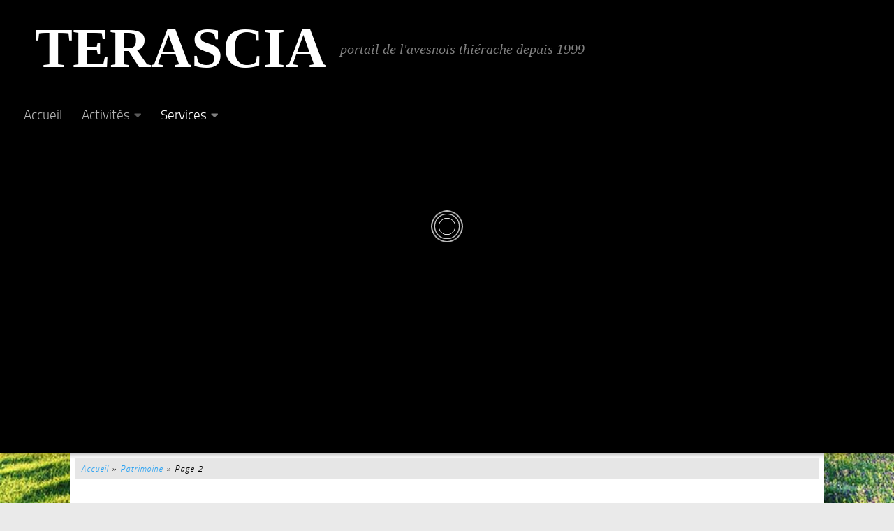

--- FILE ---
content_type: text/html; charset=UTF-8
request_url: https://www.terascia.com/patrimoine/page/2/
body_size: 24715
content:
<!DOCTYPE html>
<html class="no-js" lang="fr-FR">
<head>
  <meta charset="UTF-8">
  <meta name="viewport" content="width=device-width, initial-scale=1.0">
  <link rel="profile" href="https://gmpg.org/xfn/11" />
  <link rel="pingback" href="https://www.terascia.com/xmlrpc.php">

  
<!-- MapPress Easy Google Maps Version:2.95.3 (https://www.mappresspro.com) -->
        <style id="wfc-base-style" type="text/css">
             .wfc-reset-menu-item-first-letter .navbar .nav>li>a:first-letter {font-size: inherit;}.format-icon:before {color: #5A5A5A;}article .format-icon.tc-hide-icon:before, .safari article.format-video .format-icon.tc-hide-icon:before, .chrome article.format-video .format-icon.tc-hide-icon:before, .safari article.format-image .format-icon.tc-hide-icon:before, .chrome article.format-image .format-icon.tc-hide-icon:before, .safari article.format-gallery .format-icon.tc-hide-icon:before, .safari article.attachment .format-icon.tc-hide-icon:before, .chrome article.format-gallery .format-icon.tc-hide-icon:before, .chrome article.attachment .format-icon.tc-hide-icon:before {content: none!important;}h2#tc-comment-title.tc-hide-icon:before {content: none!important;}.archive .archive-header h1.format-icon.tc-hide-icon:before {content: none!important;}.tc-sidebar h3.widget-title.tc-hide-icon:before {content: none!important;}.footer-widgets h3.widget-title.tc-hide-icon:before {content: none!important;}.tc-hide-icon i, i.tc-hide-icon {display: none !important;}.carousel-control {font-family: "Helvetica Neue", Helvetica, Arial, sans-serif;}.social-block a {font-size: 18px;}footer#footer .colophon .social-block a {font-size: 16px;}.social-block.widget_social a {font-size: 14px;}
        </style>
        <style id="wfc-style-fonts-site_title" type="text/css" data-origin="server">
/* Setting : Site title */ 
header#header .site-title a {
font-family : Century Gothic!important;
}

</style><style id="wfc-style-fonts-site_description" type="text/css" data-origin="server">
/* Setting : Site description */ 
#header p.site-description {
font-family : Century Gothic!important;
}

</style><meta name='robots' content='index, follow, max-image-preview:large, max-snippet:-1, max-video-preview:-1' />
<script>document.documentElement.className = document.documentElement.className.replace("no-js","js");</script>

	<!-- This site is optimized with the Yoast SEO plugin v26.6 - https://yoast.com/wordpress/plugins/seo/ -->
	<title>Patrimoine en Avesnois Thiérache - Page 2 sur 5 - TERASCIA</title>
	<link rel="canonical" href="https://www.terascia.com/patrimoine/page/2/" />
	<link rel="prev" href="https://www.terascia.com/patrimoine/" />
	<link rel="next" href="https://www.terascia.com/patrimoine/page/3/" />
	<meta property="og:locale" content="fr_FR" />
	<meta property="og:type" content="article" />
	<meta property="og:title" content="Patrimoine en Avesnois Thiérache - Page 2 sur 5 - TERASCIA" />
	<meta property="og:description" content="Terroir et Patrimoine d&rsquo;Avesnois Thiérache" />
	<meta property="og:url" content="https://www.terascia.com/patrimoine/" />
	<meta property="og:site_name" content="TERASCIA" />
	<script type="application/ld+json" class="yoast-schema-graph">{"@context":"https://schema.org","@graph":[{"@type":"CollectionPage","@id":"https://www.terascia.com/patrimoine/","url":"https://www.terascia.com/patrimoine/page/2/","name":"Patrimoine en Avesnois Thiérache - Page 2 sur 5 - TERASCIA","isPartOf":{"@id":"https://www.terascia.com/#website"},"primaryImageOfPage":{"@id":"https://www.terascia.com/patrimoine/page/2/#primaryimage"},"image":{"@id":"https://www.terascia.com/patrimoine/page/2/#primaryimage"},"thumbnailUrl":"https://www.terascia.com/wp-content/uploads/2011/12/sli-berelles-01.jpg","breadcrumb":{"@id":"https://www.terascia.com/patrimoine/page/2/#breadcrumb"},"inLanguage":"fr-FR"},{"@type":"ImageObject","inLanguage":"fr-FR","@id":"https://www.terascia.com/patrimoine/page/2/#primaryimage","url":"https://www.terascia.com/wp-content/uploads/2011/12/sli-berelles-01.jpg","contentUrl":"https://www.terascia.com/wp-content/uploads/2011/12/sli-berelles-01.jpg","width":720,"height":340},{"@type":"BreadcrumbList","@id":"https://www.terascia.com/patrimoine/page/2/#breadcrumb","itemListElement":[{"@type":"ListItem","position":1,"name":"Accueil","item":"https://www.terascia.com/"},{"@type":"ListItem","position":2,"name":"Patrimoine"}]},{"@type":"WebSite","@id":"https://www.terascia.com/#website","url":"https://www.terascia.com/","name":"TERASCIA","description":"portail de l&#039;avesnois thiérache depuis 1999","publisher":{"@id":"https://www.terascia.com/#/schema/person/afbbec3aad02e969f95328b2dd056365"},"potentialAction":[{"@type":"SearchAction","target":{"@type":"EntryPoint","urlTemplate":"https://www.terascia.com/?s={search_term_string}"},"query-input":{"@type":"PropertyValueSpecification","valueRequired":true,"valueName":"search_term_string"}}],"inLanguage":"fr-FR"},{"@type":["Person","Organization"],"@id":"https://www.terascia.com/#/schema/person/afbbec3aad02e969f95328b2dd056365","name":"Avesnois Thiérache","image":{"@type":"ImageObject","inLanguage":"fr-FR","@id":"https://www.terascia.com/#/schema/person/image/","url":"https://www.terascia.com/wp-content/uploads/2023/01/logo_terascia_320.gif","contentUrl":"https://www.terascia.com/wp-content/uploads/2023/01/logo_terascia_320.gif","width":320,"height":115,"caption":"Avesnois Thiérache"},"logo":{"@id":"https://www.terascia.com/#/schema/person/image/"},"sameAs":["https://www.terascia.com"]}]}</script>
	<!-- / Yoast SEO plugin. -->


<link rel='dns-prefetch' href='//www.terascia.com' />
<link rel="alternate" type="application/rss+xml" title="TERASCIA &raquo; Flux" href="https://www.terascia.com/feed/" />
<link rel="alternate" type="application/rss+xml" title="TERASCIA &raquo; Flux des commentaires" href="https://www.terascia.com/comments/feed/" />
<link rel="alternate" type="application/rss+xml" title="TERASCIA &raquo; Flux de la catégorie Patrimoine" href="https://www.terascia.com/patrimoine/feed/" />
<style id='wp-emoji-styles-inline-css'>

	img.wp-smiley, img.emoji {
		display: inline !important;
		border: none !important;
		box-shadow: none !important;
		height: 1em !important;
		width: 1em !important;
		margin: 0 0.07em !important;
		vertical-align: -0.1em !important;
		background: none !important;
		padding: 0 !important;
	}
/*# sourceURL=wp-emoji-styles-inline-css */
</style>
<link rel='stylesheet' id='wp-block-library-css' href='https://www.terascia.com/wp-includes/css/dist/block-library/style.min.css?ver=a1cbec2c9b5a92c9687cd6b27196a11e' media='all' />
<style id='global-styles-inline-css'>
:root{--wp--preset--aspect-ratio--square: 1;--wp--preset--aspect-ratio--4-3: 4/3;--wp--preset--aspect-ratio--3-4: 3/4;--wp--preset--aspect-ratio--3-2: 3/2;--wp--preset--aspect-ratio--2-3: 2/3;--wp--preset--aspect-ratio--16-9: 16/9;--wp--preset--aspect-ratio--9-16: 9/16;--wp--preset--color--black: #000000;--wp--preset--color--cyan-bluish-gray: #abb8c3;--wp--preset--color--white: #ffffff;--wp--preset--color--pale-pink: #f78da7;--wp--preset--color--vivid-red: #cf2e2e;--wp--preset--color--luminous-vivid-orange: #ff6900;--wp--preset--color--luminous-vivid-amber: #fcb900;--wp--preset--color--light-green-cyan: #7bdcb5;--wp--preset--color--vivid-green-cyan: #00d084;--wp--preset--color--pale-cyan-blue: #8ed1fc;--wp--preset--color--vivid-cyan-blue: #0693e3;--wp--preset--color--vivid-purple: #9b51e0;--wp--preset--gradient--vivid-cyan-blue-to-vivid-purple: linear-gradient(135deg,rgb(6,147,227) 0%,rgb(155,81,224) 100%);--wp--preset--gradient--light-green-cyan-to-vivid-green-cyan: linear-gradient(135deg,rgb(122,220,180) 0%,rgb(0,208,130) 100%);--wp--preset--gradient--luminous-vivid-amber-to-luminous-vivid-orange: linear-gradient(135deg,rgb(252,185,0) 0%,rgb(255,105,0) 100%);--wp--preset--gradient--luminous-vivid-orange-to-vivid-red: linear-gradient(135deg,rgb(255,105,0) 0%,rgb(207,46,46) 100%);--wp--preset--gradient--very-light-gray-to-cyan-bluish-gray: linear-gradient(135deg,rgb(238,238,238) 0%,rgb(169,184,195) 100%);--wp--preset--gradient--cool-to-warm-spectrum: linear-gradient(135deg,rgb(74,234,220) 0%,rgb(151,120,209) 20%,rgb(207,42,186) 40%,rgb(238,44,130) 60%,rgb(251,105,98) 80%,rgb(254,248,76) 100%);--wp--preset--gradient--blush-light-purple: linear-gradient(135deg,rgb(255,206,236) 0%,rgb(152,150,240) 100%);--wp--preset--gradient--blush-bordeaux: linear-gradient(135deg,rgb(254,205,165) 0%,rgb(254,45,45) 50%,rgb(107,0,62) 100%);--wp--preset--gradient--luminous-dusk: linear-gradient(135deg,rgb(255,203,112) 0%,rgb(199,81,192) 50%,rgb(65,88,208) 100%);--wp--preset--gradient--pale-ocean: linear-gradient(135deg,rgb(255,245,203) 0%,rgb(182,227,212) 50%,rgb(51,167,181) 100%);--wp--preset--gradient--electric-grass: linear-gradient(135deg,rgb(202,248,128) 0%,rgb(113,206,126) 100%);--wp--preset--gradient--midnight: linear-gradient(135deg,rgb(2,3,129) 0%,rgb(40,116,252) 100%);--wp--preset--font-size--small: 13px;--wp--preset--font-size--medium: 20px;--wp--preset--font-size--large: 36px;--wp--preset--font-size--x-large: 42px;--wp--preset--spacing--20: 0.44rem;--wp--preset--spacing--30: 0.67rem;--wp--preset--spacing--40: 1rem;--wp--preset--spacing--50: 1.5rem;--wp--preset--spacing--60: 2.25rem;--wp--preset--spacing--70: 3.38rem;--wp--preset--spacing--80: 5.06rem;--wp--preset--shadow--natural: 6px 6px 9px rgba(0, 0, 0, 0.2);--wp--preset--shadow--deep: 12px 12px 50px rgba(0, 0, 0, 0.4);--wp--preset--shadow--sharp: 6px 6px 0px rgba(0, 0, 0, 0.2);--wp--preset--shadow--outlined: 6px 6px 0px -3px rgb(255, 255, 255), 6px 6px rgb(0, 0, 0);--wp--preset--shadow--crisp: 6px 6px 0px rgb(0, 0, 0);}:where(.is-layout-flex){gap: 0.5em;}:where(.is-layout-grid){gap: 0.5em;}body .is-layout-flex{display: flex;}.is-layout-flex{flex-wrap: wrap;align-items: center;}.is-layout-flex > :is(*, div){margin: 0;}body .is-layout-grid{display: grid;}.is-layout-grid > :is(*, div){margin: 0;}:where(.wp-block-columns.is-layout-flex){gap: 2em;}:where(.wp-block-columns.is-layout-grid){gap: 2em;}:where(.wp-block-post-template.is-layout-flex){gap: 1.25em;}:where(.wp-block-post-template.is-layout-grid){gap: 1.25em;}.has-black-color{color: var(--wp--preset--color--black) !important;}.has-cyan-bluish-gray-color{color: var(--wp--preset--color--cyan-bluish-gray) !important;}.has-white-color{color: var(--wp--preset--color--white) !important;}.has-pale-pink-color{color: var(--wp--preset--color--pale-pink) !important;}.has-vivid-red-color{color: var(--wp--preset--color--vivid-red) !important;}.has-luminous-vivid-orange-color{color: var(--wp--preset--color--luminous-vivid-orange) !important;}.has-luminous-vivid-amber-color{color: var(--wp--preset--color--luminous-vivid-amber) !important;}.has-light-green-cyan-color{color: var(--wp--preset--color--light-green-cyan) !important;}.has-vivid-green-cyan-color{color: var(--wp--preset--color--vivid-green-cyan) !important;}.has-pale-cyan-blue-color{color: var(--wp--preset--color--pale-cyan-blue) !important;}.has-vivid-cyan-blue-color{color: var(--wp--preset--color--vivid-cyan-blue) !important;}.has-vivid-purple-color{color: var(--wp--preset--color--vivid-purple) !important;}.has-black-background-color{background-color: var(--wp--preset--color--black) !important;}.has-cyan-bluish-gray-background-color{background-color: var(--wp--preset--color--cyan-bluish-gray) !important;}.has-white-background-color{background-color: var(--wp--preset--color--white) !important;}.has-pale-pink-background-color{background-color: var(--wp--preset--color--pale-pink) !important;}.has-vivid-red-background-color{background-color: var(--wp--preset--color--vivid-red) !important;}.has-luminous-vivid-orange-background-color{background-color: var(--wp--preset--color--luminous-vivid-orange) !important;}.has-luminous-vivid-amber-background-color{background-color: var(--wp--preset--color--luminous-vivid-amber) !important;}.has-light-green-cyan-background-color{background-color: var(--wp--preset--color--light-green-cyan) !important;}.has-vivid-green-cyan-background-color{background-color: var(--wp--preset--color--vivid-green-cyan) !important;}.has-pale-cyan-blue-background-color{background-color: var(--wp--preset--color--pale-cyan-blue) !important;}.has-vivid-cyan-blue-background-color{background-color: var(--wp--preset--color--vivid-cyan-blue) !important;}.has-vivid-purple-background-color{background-color: var(--wp--preset--color--vivid-purple) !important;}.has-black-border-color{border-color: var(--wp--preset--color--black) !important;}.has-cyan-bluish-gray-border-color{border-color: var(--wp--preset--color--cyan-bluish-gray) !important;}.has-white-border-color{border-color: var(--wp--preset--color--white) !important;}.has-pale-pink-border-color{border-color: var(--wp--preset--color--pale-pink) !important;}.has-vivid-red-border-color{border-color: var(--wp--preset--color--vivid-red) !important;}.has-luminous-vivid-orange-border-color{border-color: var(--wp--preset--color--luminous-vivid-orange) !important;}.has-luminous-vivid-amber-border-color{border-color: var(--wp--preset--color--luminous-vivid-amber) !important;}.has-light-green-cyan-border-color{border-color: var(--wp--preset--color--light-green-cyan) !important;}.has-vivid-green-cyan-border-color{border-color: var(--wp--preset--color--vivid-green-cyan) !important;}.has-pale-cyan-blue-border-color{border-color: var(--wp--preset--color--pale-cyan-blue) !important;}.has-vivid-cyan-blue-border-color{border-color: var(--wp--preset--color--vivid-cyan-blue) !important;}.has-vivid-purple-border-color{border-color: var(--wp--preset--color--vivid-purple) !important;}.has-vivid-cyan-blue-to-vivid-purple-gradient-background{background: var(--wp--preset--gradient--vivid-cyan-blue-to-vivid-purple) !important;}.has-light-green-cyan-to-vivid-green-cyan-gradient-background{background: var(--wp--preset--gradient--light-green-cyan-to-vivid-green-cyan) !important;}.has-luminous-vivid-amber-to-luminous-vivid-orange-gradient-background{background: var(--wp--preset--gradient--luminous-vivid-amber-to-luminous-vivid-orange) !important;}.has-luminous-vivid-orange-to-vivid-red-gradient-background{background: var(--wp--preset--gradient--luminous-vivid-orange-to-vivid-red) !important;}.has-very-light-gray-to-cyan-bluish-gray-gradient-background{background: var(--wp--preset--gradient--very-light-gray-to-cyan-bluish-gray) !important;}.has-cool-to-warm-spectrum-gradient-background{background: var(--wp--preset--gradient--cool-to-warm-spectrum) !important;}.has-blush-light-purple-gradient-background{background: var(--wp--preset--gradient--blush-light-purple) !important;}.has-blush-bordeaux-gradient-background{background: var(--wp--preset--gradient--blush-bordeaux) !important;}.has-luminous-dusk-gradient-background{background: var(--wp--preset--gradient--luminous-dusk) !important;}.has-pale-ocean-gradient-background{background: var(--wp--preset--gradient--pale-ocean) !important;}.has-electric-grass-gradient-background{background: var(--wp--preset--gradient--electric-grass) !important;}.has-midnight-gradient-background{background: var(--wp--preset--gradient--midnight) !important;}.has-small-font-size{font-size: var(--wp--preset--font-size--small) !important;}.has-medium-font-size{font-size: var(--wp--preset--font-size--medium) !important;}.has-large-font-size{font-size: var(--wp--preset--font-size--large) !important;}.has-x-large-font-size{font-size: var(--wp--preset--font-size--x-large) !important;}
/*# sourceURL=global-styles-inline-css */
</style>

<style id='classic-theme-styles-inline-css'>
/*! This file is auto-generated */
.wp-block-button__link{color:#fff;background-color:#32373c;border-radius:9999px;box-shadow:none;text-decoration:none;padding:calc(.667em + 2px) calc(1.333em + 2px);font-size:1.125em}.wp-block-file__button{background:#32373c;color:#fff;text-decoration:none}
/*# sourceURL=/wp-includes/css/classic-themes.min.css */
</style>
<link rel='stylesheet' id='cookie-law-info-css' href='https://www.terascia.com/wp-content/plugins/cookie-law-info/legacy/public/css/cookie-law-info-public.css?ver=3.3.9' media='all' />
<link rel='stylesheet' id='cookie-law-info-gdpr-css' href='https://www.terascia.com/wp-content/plugins/cookie-law-info/legacy/public/css/cookie-law-info-gdpr.css?ver=3.3.9' media='all' />
<link rel='stylesheet' id='mappress-css' href='https://www.terascia.com/wp-content/plugins/mappress-google-maps-for-wordpress/css/mappress.css?ver=2.95.3' media='all' />
<link rel='stylesheet' id='responsive-lightbox-swipebox-css' href='https://www.terascia.com/wp-content/plugins/responsive-lightbox/assets/swipebox/swipebox.min.css?ver=1.5.2' media='all' />
<link rel='stylesheet' id='ngg_trigger_buttons-css' href='https://www.terascia.com/wp-content/plugins/nextgen-gallery/static/GalleryDisplay/trigger_buttons.css?ver=4.0.3' media='all' />
<link rel='stylesheet' id='fancybox-0-css' href='https://www.terascia.com/wp-content/plugins/nextgen-gallery/static/Lightbox/fancybox/jquery.fancybox-1.3.4.css?ver=4.0.3' media='all' />
<link rel='stylesheet' id='fontawesome_v4_shim_style-css' href='https://www.terascia.com/wp-content/plugins/nextgen-gallery/static/FontAwesome/css/v4-shims.min.css?ver=a1cbec2c9b5a92c9687cd6b27196a11e' media='all' />
<link rel='stylesheet' id='fontawesome-css' href='https://www.terascia.com/wp-content/plugins/nextgen-gallery/static/FontAwesome/css/all.min.css?ver=a1cbec2c9b5a92c9687cd6b27196a11e' media='all' />
<link rel='stylesheet' id='nextgen_pagination_style-css' href='https://www.terascia.com/wp-content/plugins/nextgen-gallery/static/GalleryDisplay/pagination_style.css?ver=4.0.3' media='all' />
<link rel='stylesheet' id='nextgen_basic_thumbnails_style-css' href='https://www.terascia.com/wp-content/plugins/nextgen-gallery/static/Thumbnails/nextgen_basic_thumbnails.css?ver=4.0.3' media='all' />
<link rel='stylesheet' id='hph-front-style-css' href='https://www.terascia.com/wp-content/themes/hueman-pro/addons/assets/front/css/hph-front.min.css?ver=1.4.29' media='all' />
<link rel='stylesheet' id='hueman-main-style-css' href='https://www.terascia.com/wp-content/themes/hueman-pro/assets/front/css/main.min.css?ver=1.4.29' media='all' />
<style id='hueman-main-style-inline-css'>
body { font-size:1.00rem; }@media only screen and (min-width: 720px) {
        .nav > li { font-size:1.00rem; }
      }.container-inner { max-width: 1080px; }::selection { background-color: #82b965; }
::-moz-selection { background-color: #82b965; }a,a>span.hu-external::after,.themeform label .required,#flexslider-featured .flex-direction-nav .flex-next:hover,#flexslider-featured .flex-direction-nav .flex-prev:hover,.post-hover:hover .post-title a,.post-title a:hover,.sidebar.s1 .post-nav li a:hover i,.content .post-nav li a:hover i,.post-related a:hover,.sidebar.s1 .widget_rss ul li a,#footer .widget_rss ul li a,.sidebar.s1 .widget_calendar a,#footer .widget_calendar a,.sidebar.s1 .alx-tab .tab-item-category a,.sidebar.s1 .alx-posts .post-item-category a,.sidebar.s1 .alx-tab li:hover .tab-item-title a,.sidebar.s1 .alx-tab li:hover .tab-item-comment a,.sidebar.s1 .alx-posts li:hover .post-item-title a,#footer .alx-tab .tab-item-category a,#footer .alx-posts .post-item-category a,#footer .alx-tab li:hover .tab-item-title a,#footer .alx-tab li:hover .tab-item-comment a,#footer .alx-posts li:hover .post-item-title a,.comment-tabs li.active a,.comment-awaiting-moderation,.child-menu a:hover,.child-menu .current_page_item > a,.wp-pagenavi a{ color: #82b965; }input[type="submit"],.themeform button[type="submit"],.sidebar.s1 .sidebar-top,.sidebar.s1 .sidebar-toggle,#flexslider-featured .flex-control-nav li a.flex-active,.post-tags a:hover,.sidebar.s1 .widget_calendar caption,#footer .widget_calendar caption,.author-bio .bio-avatar:after,.commentlist li.bypostauthor > .comment-body:after,.commentlist li.comment-author-admin > .comment-body:after{ background-color: #82b965; }.post-format .format-container { border-color: #82b965; }.sidebar.s1 .alx-tabs-nav li.active a,#footer .alx-tabs-nav li.active a,.comment-tabs li.active a,.wp-pagenavi a:hover,.wp-pagenavi a:active,.wp-pagenavi span.current{ border-bottom-color: #82b965!important; }.sidebar.s2 .post-nav li a:hover i,
.sidebar.s2 .widget_rss ul li a,
.sidebar.s2 .widget_calendar a,
.sidebar.s2 .alx-tab .tab-item-category a,
.sidebar.s2 .alx-posts .post-item-category a,
.sidebar.s2 .alx-tab li:hover .tab-item-title a,
.sidebar.s2 .alx-tab li:hover .tab-item-comment a,
.sidebar.s2 .alx-posts li:hover .post-item-title a { color: #3b8dbd; }
.sidebar.s2 .sidebar-top,.sidebar.s2 .sidebar-toggle,.post-comments,.jp-play-bar,.jp-volume-bar-value,.sidebar.s2 .widget_calendar caption{ background-color: #3b8dbd; }.sidebar.s2 .alx-tabs-nav li.active a { border-bottom-color: #3b8dbd; }
.post-comments::before { border-right-color: #3b8dbd; }
      .is-scrolled #header #nav-mobile { background-color: #454e5c; background-color: rgba(69,78,92,0.90) }img { -webkit-border-radius: 6px; border-radius: 6px; }body {background: #eaeaea url(https://www.terascia.com/wp-content/uploads/2023/04/sli-printemps.jpg) no-repeat center center;background-attachment:fixed;background-size: cover;}

#ha-large-header .pc-section-slider { height:90vh!important }
#pro_slider_header_bg_czr_module.slider-ready .carousel-caption-wrapper { background:rgba(34,34,34,0.15); }
#ha-large-header .btn-skin { background-color : #82b965}
/*# sourceURL=hueman-main-style-inline-css */
</style>
<link rel='stylesheet' id='theme-stylesheet-css' href='https://www.terascia.com/wp-content/themes/terascia-hueman-pro/style.css?ver=1.0' media='all' />
<link rel='stylesheet' id='hueman-font-awesome-css' href='https://www.terascia.com/wp-content/themes/hueman-pro/assets/front/css/font-awesome.min.css?ver=1.4.29' media='all' />
<link rel='stylesheet' id='divi-builder-style-css' href='https://www.terascia.com/wp-content/plugins/divi-builder/css/style-static.min.css?ver=4.27.5' media='all' />
<script src="https://www.terascia.com/wp-includes/js/jquery/jquery.min.js?ver=3.7.1" id="jquery-core-js"></script>
<script src="https://www.terascia.com/wp-includes/js/jquery/jquery-migrate.min.js?ver=3.4.1" id="jquery-migrate-js"></script>
<script id="cookie-law-info-js-extra">
var Cli_Data = {"nn_cookie_ids":["__EC_TEST__","cookielawinfo-checkbox-advertisement","test_cookie","IDE","_ga","_gid","__gads","_gat","_awl"],"cookielist":[],"non_necessary_cookies":{"performance":["_gat"],"analytics":["_ga","_gid","__gads"],"advertisement":["test_cookie","IDE"],"others":["__EC_TEST__","_awl"]},"ccpaEnabled":"","ccpaRegionBased":"","ccpaBarEnabled":"","strictlyEnabled":["necessary","obligatoire"],"ccpaType":"gdpr","js_blocking":"1","custom_integration":"","triggerDomRefresh":"","secure_cookies":""};
var cli_cookiebar_settings = {"animate_speed_hide":"500","animate_speed_show":"500","background":"#000000","border":"#b1a6a6c2","border_on":"","button_1_button_colour":"#61a229","button_1_button_hover":"#4e8221","button_1_link_colour":"#fff","button_1_as_button":"1","button_1_new_win":"","button_2_button_colour":"#333","button_2_button_hover":"#292929","button_2_link_colour":"#444","button_2_as_button":"","button_2_hidebar":"","button_3_button_colour":"#dedfe0","button_3_button_hover":"#b2b2b3","button_3_link_colour":"#333333","button_3_as_button":"1","button_3_new_win":"","button_4_button_colour":"#dedfe0","button_4_button_hover":"#b2b2b3","button_4_link_colour":"#333333","button_4_as_button":"1","button_7_button_colour":"#61a229","button_7_button_hover":"#4e8221","button_7_link_colour":"#fff","button_7_as_button":"1","button_7_new_win":"","font_family":"inherit","header_fix":"","notify_animate_hide":"1","notify_animate_show":"","notify_div_id":"#cookie-law-info-bar","notify_position_horizontal":"right","notify_position_vertical":"bottom","scroll_close":"","scroll_close_reload":"","accept_close_reload":"","reject_close_reload":"","showagain_tab":"","showagain_background":"#fff","showagain_border":"#000","showagain_div_id":"#cookie-law-info-again","showagain_x_position":"100px","text":"#ffffff","show_once_yn":"","show_once":"10000","logging_on":"","as_popup":"","popup_overlay":"1","bar_heading_text":"","cookie_bar_as":"banner","popup_showagain_position":"bottom-right","widget_position":"left"};
var log_object = {"ajax_url":"https://www.terascia.com/wp-admin/admin-ajax.php"};
//# sourceURL=cookie-law-info-js-extra
</script>
<script src="https://www.terascia.com/wp-content/plugins/cookie-law-info/legacy/public/js/cookie-law-info-public.js?ver=3.3.9" id="cookie-law-info-js"></script>
<script src="https://www.terascia.com/wp-content/plugins/responsive-lightbox/assets/swipebox/jquery.swipebox.min.js?ver=1.5.2" id="responsive-lightbox-swipebox-js"></script>
<script src="https://www.terascia.com/wp-includes/js/underscore.min.js?ver=1.13.7" id="underscore-js"></script>
<script src="https://www.terascia.com/wp-content/plugins/responsive-lightbox/assets/infinitescroll/infinite-scroll.pkgd.min.js?ver=4.0.1" id="responsive-lightbox-infinite-scroll-js"></script>
<script id="responsive-lightbox-js-before">
var rlArgs = {"script":"swipebox","selector":"lightbox","customEvents":"","activeGalleries":true,"animation":true,"hideCloseButtonOnMobile":false,"removeBarsOnMobile":false,"hideBars":true,"hideBarsDelay":5000,"videoMaxWidth":1080,"useSVG":true,"loopAtEnd":false,"woocommerce_gallery":false,"ajaxurl":"https:\/\/www.terascia.com\/wp-admin\/admin-ajax.php","nonce":"4a90ead632","preview":false,"postId":1453,"scriptExtension":false};

//# sourceURL=responsive-lightbox-js-before
</script>
<script src="https://www.terascia.com/wp-content/plugins/responsive-lightbox/js/front.js?ver=2.5.5" id="responsive-lightbox-js"></script>
<script id="photocrati_ajax-js-extra">
var photocrati_ajax = {"url":"https://www.terascia.com/index.php?photocrati_ajax=1","rest_url":"https://www.terascia.com/wp-json/","wp_home_url":"https://www.terascia.com","wp_site_url":"https://www.terascia.com","wp_root_url":"https://www.terascia.com","wp_plugins_url":"https://www.terascia.com/wp-content/plugins","wp_content_url":"https://www.terascia.com/wp-content","wp_includes_url":"https://www.terascia.com/wp-includes/","ngg_param_slug":"nggallery","rest_nonce":"9e134a77a6"};
//# sourceURL=photocrati_ajax-js-extra
</script>
<script src="https://www.terascia.com/wp-content/plugins/nextgen-gallery/static/Legacy/ajax.min.js?ver=4.0.3" id="photocrati_ajax-js"></script>
<script src="https://www.terascia.com/wp-content/plugins/nextgen-gallery/static/FontAwesome/js/v4-shims.min.js?ver=5.3.1" id="fontawesome_v4_shim-js"></script>
<script defer crossorigin="anonymous" data-auto-replace-svg="false" data-keep-original-source="false" data-search-pseudo-elements src="https://www.terascia.com/wp-content/plugins/nextgen-gallery/static/FontAwesome/js/all.min.js?ver=5.3.1" id="fontawesome-js"></script>
<script src="https://www.terascia.com/wp-content/plugins/nextgen-gallery/static/Thumbnails/nextgen_basic_thumbnails.js?ver=4.0.3" id="nextgen_basic_thumbnails_script-js"></script>
<script src="https://www.terascia.com/wp-content/themes/hueman-pro/assets/front/js/libs/mobile-detect.min.js?ver=1.4.29" id="mobile-detect-js" defer></script>
<link rel="https://api.w.org/" href="https://www.terascia.com/wp-json/" /><link rel="alternate" title="JSON" type="application/json" href="https://www.terascia.com/wp-json/wp/v2/categories/1" />
		<!-- GA Google Analytics @ https://m0n.co/ga -->
		<script>
			(function(i,s,o,g,r,a,m){i['GoogleAnalyticsObject']=r;i[r]=i[r]||function(){
			(i[r].q=i[r].q||[]).push(arguments)},i[r].l=1*new Date();a=s.createElement(o),
			m=s.getElementsByTagName(o)[0];a.async=1;a.src=g;m.parentNode.insertBefore(a,m)
			})(window,document,'script','https://www.google-analytics.com/analytics.js','ga');
			ga('create', 'UA-21283040-2', 'auto');
			ga('send', 'pageview');
		</script>

	    <link rel="preload" as="font" type="font/woff2" href="https://www.terascia.com/wp-content/themes/hueman-pro/assets/front/webfonts/fa-brands-400.woff2?v=5.15.2" crossorigin="anonymous"/>
    <link rel="preload" as="font" type="font/woff2" href="https://www.terascia.com/wp-content/themes/hueman-pro/assets/front/webfonts/fa-regular-400.woff2?v=5.15.2" crossorigin="anonymous"/>
    <link rel="preload" as="font" type="font/woff2" href="https://www.terascia.com/wp-content/themes/hueman-pro/assets/front/webfonts/fa-solid-900.woff2?v=5.15.2" crossorigin="anonymous"/>
  <link rel="preload" as="font" type="font/woff" href="https://www.terascia.com/wp-content/themes/hueman-pro/assets/front/fonts/titillium-light-webfont.woff" crossorigin="anonymous"/>
<link rel="preload" as="font" type="font/woff" href="https://www.terascia.com/wp-content/themes/hueman-pro/assets/front/fonts/titillium-lightitalic-webfont.woff" crossorigin="anonymous"/>
<link rel="preload" as="font" type="font/woff" href="https://www.terascia.com/wp-content/themes/hueman-pro/assets/front/fonts/titillium-regular-webfont.woff" crossorigin="anonymous"/>
<link rel="preload" as="font" type="font/woff" href="https://www.terascia.com/wp-content/themes/hueman-pro/assets/front/fonts/titillium-regularitalic-webfont.woff" crossorigin="anonymous"/>
<link rel="preload" as="font" type="font/woff" href="https://www.terascia.com/wp-content/themes/hueman-pro/assets/front/fonts/titillium-semibold-webfont.woff" crossorigin="anonymous"/>
<style>
  /*  base : fonts
/* ------------------------------------ */
body { font-family: "Titillium", Arial, sans-serif; }
@font-face {
  font-family: 'Titillium';
  src: url('https://www.terascia.com/wp-content/themes/hueman-pro/assets/front/fonts/titillium-light-webfont.eot');
  src: url('https://www.terascia.com/wp-content/themes/hueman-pro/assets/front/fonts/titillium-light-webfont.svg#titillium-light-webfont') format('svg'),
     url('https://www.terascia.com/wp-content/themes/hueman-pro/assets/front/fonts/titillium-light-webfont.eot?#iefix') format('embedded-opentype'),
     url('https://www.terascia.com/wp-content/themes/hueman-pro/assets/front/fonts/titillium-light-webfont.woff') format('woff'),
     url('https://www.terascia.com/wp-content/themes/hueman-pro/assets/front/fonts/titillium-light-webfont.ttf') format('truetype');
  font-weight: 300;
  font-style: normal;
}
@font-face {
  font-family: 'Titillium';
  src: url('https://www.terascia.com/wp-content/themes/hueman-pro/assets/front/fonts/titillium-lightitalic-webfont.eot');
  src: url('https://www.terascia.com/wp-content/themes/hueman-pro/assets/front/fonts/titillium-lightitalic-webfont.svg#titillium-lightitalic-webfont') format('svg'),
     url('https://www.terascia.com/wp-content/themes/hueman-pro/assets/front/fonts/titillium-lightitalic-webfont.eot?#iefix') format('embedded-opentype'),
     url('https://www.terascia.com/wp-content/themes/hueman-pro/assets/front/fonts/titillium-lightitalic-webfont.woff') format('woff'),
     url('https://www.terascia.com/wp-content/themes/hueman-pro/assets/front/fonts/titillium-lightitalic-webfont.ttf') format('truetype');
  font-weight: 300;
  font-style: italic;
}
@font-face {
  font-family: 'Titillium';
  src: url('https://www.terascia.com/wp-content/themes/hueman-pro/assets/front/fonts/titillium-regular-webfont.eot');
  src: url('https://www.terascia.com/wp-content/themes/hueman-pro/assets/front/fonts/titillium-regular-webfont.svg#titillium-regular-webfont') format('svg'),
     url('https://www.terascia.com/wp-content/themes/hueman-pro/assets/front/fonts/titillium-regular-webfont.eot?#iefix') format('embedded-opentype'),
     url('https://www.terascia.com/wp-content/themes/hueman-pro/assets/front/fonts/titillium-regular-webfont.woff') format('woff'),
     url('https://www.terascia.com/wp-content/themes/hueman-pro/assets/front/fonts/titillium-regular-webfont.ttf') format('truetype');
  font-weight: 400;
  font-style: normal;
}
@font-face {
  font-family: 'Titillium';
  src: url('https://www.terascia.com/wp-content/themes/hueman-pro/assets/front/fonts/titillium-regularitalic-webfont.eot');
  src: url('https://www.terascia.com/wp-content/themes/hueman-pro/assets/front/fonts/titillium-regularitalic-webfont.svg#titillium-regular-webfont') format('svg'),
     url('https://www.terascia.com/wp-content/themes/hueman-pro/assets/front/fonts/titillium-regularitalic-webfont.eot?#iefix') format('embedded-opentype'),
     url('https://www.terascia.com/wp-content/themes/hueman-pro/assets/front/fonts/titillium-regularitalic-webfont.woff') format('woff'),
     url('https://www.terascia.com/wp-content/themes/hueman-pro/assets/front/fonts/titillium-regularitalic-webfont.ttf') format('truetype');
  font-weight: 400;
  font-style: italic;
}
@font-face {
    font-family: 'Titillium';
    src: url('https://www.terascia.com/wp-content/themes/hueman-pro/assets/front/fonts/titillium-semibold-webfont.eot');
    src: url('https://www.terascia.com/wp-content/themes/hueman-pro/assets/front/fonts/titillium-semibold-webfont.svg#titillium-semibold-webfont') format('svg'),
         url('https://www.terascia.com/wp-content/themes/hueman-pro/assets/front/fonts/titillium-semibold-webfont.eot?#iefix') format('embedded-opentype'),
         url('https://www.terascia.com/wp-content/themes/hueman-pro/assets/front/fonts/titillium-semibold-webfont.woff') format('woff'),
         url('https://www.terascia.com/wp-content/themes/hueman-pro/assets/front/fonts/titillium-semibold-webfont.ttf') format('truetype');
  font-weight: 600;
  font-style: normal;
}
</style>
  <!--[if lt IE 9]>
<script src="https://www.terascia.com/wp-content/themes/hueman-pro/assets/front/js/ie/html5shiv-printshiv.min.js"></script>
<script src="https://www.terascia.com/wp-content/themes/hueman-pro/assets/front/js/ie/selectivizr.js"></script>
<![endif]-->
<style id="wfc-style-site_title" type="text/css" data-origin="server">
/* Setting : Site title */ 
header#header .site-title a {
font-size : 5.06rem;
line-height : 3.69rem;
}

</style><style id="wfc-style-site_description" type="text/css" data-origin="server">
/* Setting : Site description */ 
#header p.site-description {
font-size : 1.25rem;
font-style : italic;
text-decoration : inherit;
text-transform : none;
color : #;
}

</style><style id="wfc-style-menu_items" type="text/css" data-origin="server">
/* Setting : Menu items */ 
nav#nav-header .nav li a {
font-size : 1.19rem;
text-decoration : none;
line-height : 1.19rem;
}

</style>            <style id="grids-css" type="text/css">
                .post-list .grid-item {float: left; }
                .cols-1 .grid-item { width: 100%; }
                .cols-2 .grid-item { width: 50%; }
                .cols-3 .grid-item { width: 33.3%; }
                .cols-4 .grid-item { width: 25%; }
                @media only screen and (max-width: 719px) {
                      #grid-wrapper .grid-item{
                        width: 100%;
                      }
                }
            </style>
            <link rel='stylesheet' id='so-css-hueman-pro-css' href='https://www.terascia.com/wp-content/uploads/so-css/so-css-hueman-pro.css?ver=1674033835' media='all' />
<link rel='stylesheet' id='cookie-law-info-table-css' href='https://www.terascia.com/wp-content/plugins/cookie-law-info/legacy/public/css/cookie-law-info-table.css?ver=3.3.9' media='all' />
</head>

<body data-rsssl=1 class="archive paged category category-patrimoine category-1 wp-embed-responsive paged-2 category-paged-2 wp-theme-hueman-pro wp-child-theme-terascia-hueman-pro et_divi_builder col-1c full-width mobile-sidebar-hide header-desktop-sticky header-mobile-sticky hueman-pro-1-4-29-with-child-theme unknown et-pb-theme-terascia-hueman-pro et-db pro-header-on header-skin-dark">
<div id="wrapper">
  <a class="screen-reader-text skip-link" href="#content">Au dessous du contenu</a>
  
  <header id="header" class="top-menu-mobile-on one-mobile-menu top_menu header-ads-desktop  topbar-transparent">
        <nav class="nav-container group mobile-menu mobile-sticky no-menu-assigned" id="nav-mobile" data-menu-id="header-1">
  <div class="mobile-title-logo-in-header"><p class="site-title">                  <a class="custom-logo-link" href="https://www.terascia.com/" rel="home" title="TERASCIA | Page d'accueil">TERASCIA</a>                </p></div>
        
                    <!-- <div class="ham__navbar-toggler collapsed" aria-expanded="false">
          <div class="ham__navbar-span-wrapper">
            <span class="ham-toggler-menu__span"></span>
          </div>
        </div> -->
        <button class="ham__navbar-toggler-two collapsed" title="Menu" aria-expanded="false">
          <span class="ham__navbar-span-wrapper">
            <span class="line line-1"></span>
            <span class="line line-2"></span>
            <span class="line line-3"></span>
          </span>
        </button>
            
      <div class="nav-text"></div>
      <div class="nav-wrap container">
                  <ul class="nav container-inner group mobile-search">
                            <li>
                  <form role="search" method="get" class="search-form" action="https://www.terascia.com/">
				<label>
					<span class="screen-reader-text">Rechercher :</span>
					<input type="search" class="search-field" placeholder="Rechercher…" value="" name="s" />
				</label>
				<input type="submit" class="search-submit" value="Rechercher" />
			</form>                </li>
                      </ul>
                <ul id="menu-navigation" class="nav container-inner group"><li id="menu-item-258" class="menu-item menu-item-type-custom menu-item-object-custom menu-item-home menu-item-258"><a href="https://www.terascia.com/">Accueil</a></li>
<li id="menu-item-8013" class="menu-item menu-item-type-custom menu-item-object-custom menu-item-has-children menu-item-8013"><a href="#">Activités</a>
<ul class="sub-menu">
	<li id="menu-item-11193" class="menu-item menu-item-type-post_type menu-item-object-post menu-item-11193"><a href="https://www.terascia.com/hippodrome-international-de-la-capelle-02260/">Hippodrome de La Capelle</a></li>
	<li id="menu-item-11220" class="menu-item menu-item-type-post_type menu-item-object-post menu-item-11220"><a href="https://www.terascia.com/xavier-huclin-negociant-en-vins-distillateur/">Xavier Huclin – Caviste – Distillateur</a></li>
	<li id="menu-item-11229" class="menu-item menu-item-type-post_type menu-item-object-post menu-item-11229"><a href="https://www.terascia.com/grand-cerf-bar-restaurant-traiteur-02260-la-capelle/">Restaurant Le Grand Cerf</a></li>
	<li id="menu-item-11238" class="menu-item menu-item-type-post_type menu-item-object-post menu-item-11238"><a href="https://www.terascia.com/le-musee-du-sabot-02620-buironfosse/">Musée du Sabot</a></li>
	<li id="menu-item-11254" class="menu-item menu-item-type-post_type menu-item-object-post menu-item-11254"><a href="https://www.terascia.com/le-chalet-du-lord-godet-02170-leschelle-2/">Chalet du Lord Godet</a></li>
	<li id="menu-item-11311" class="menu-item menu-item-type-post_type menu-item-object-post menu-item-11311"><a href="https://www.terascia.com/caullery-reparation-vente-de-machines-agricoles/">Caullery – Machines Agricoles</a></li>
</ul>
</li>
<li id="menu-item-7986" class="menu-item menu-item-type-custom menu-item-object-custom current-menu-ancestor current-menu-parent menu-item-has-children menu-item-7986"><a href="#">Services</a>
<ul class="sub-menu">
	<li id="menu-item-7982" class="menu-item menu-item-type-taxonomy menu-item-object-category menu-item-7982"><a href="https://www.terascia.com/animations/">Animations</a></li>
	<li id="menu-item-7981" class="menu-item menu-item-type-taxonomy menu-item-object-category menu-item-7981"><a href="https://www.terascia.com/commerces/">Commerces</a></li>
	<li id="menu-item-9567" class="menu-item menu-item-type-custom menu-item-object-custom menu-item-9567"><a href="https://www.terascia.com/photos-et-cartes-postales-davesnois-thierache/nggallery/cartes-postales">Galeries Photos</a></li>
	<li id="menu-item-7979" class="menu-item menu-item-type-taxonomy menu-item-object-category menu-item-7979"><a href="https://www.terascia.com/hebergement/">Hébergement</a></li>
	<li id="menu-item-7978" class="menu-item menu-item-type-taxonomy menu-item-object-category menu-item-7978"><a href="https://www.terascia.com/histoire/">Histoire</a></li>
	<li id="menu-item-7983" class="menu-item menu-item-type-taxonomy menu-item-object-category menu-item-7983"><a href="https://www.terascia.com/loisirs/">Loisirs</a></li>
	<li id="menu-item-7985" class="menu-item menu-item-type-taxonomy menu-item-object-category menu-item-7985"><a href="https://www.terascia.com/musee/">Musée</a></li>
	<li id="menu-item-7977" class="menu-item menu-item-type-taxonomy menu-item-object-category current-menu-item menu-item-7977"><a href="https://www.terascia.com/patrimoine/" aria-current="page">Patrimoine</a></li>
	<li id="menu-item-7984" class="menu-item menu-item-type-taxonomy menu-item-object-category menu-item-7984"><a href="https://www.terascia.com/restaurants/">Restauration</a></li>
	<li id="menu-item-7980" class="menu-item menu-item-type-taxonomy menu-item-object-category menu-item-7980"><a href="https://www.terascia.com/terroir/">Terroir</a></li>
	<li id="menu-item-7469" class="menu-item menu-item-type-post_type menu-item-object-page menu-item-7469"><a href="https://www.terascia.com/qui-sommes-nous/">Qui sommes-nous</a></li>
</ul>
</li>
</ul>      </div>
</nav><!--/#nav-topbar-->  
  
  <div class="container group">
        <div class="container-inner">

      <div class="group hu-pad central-header-zone">
          <div class="logo-tagline-group">
              <p class="site-title">                  <a class="custom-logo-link" href="https://www.terascia.com/" rel="home" title="TERASCIA | Page d'accueil">TERASCIA</a>                </p>                                <p class="site-description">portail de l&#039;avesnois thiérache depuis 1999</p>
                        </div>

                </div>

                <nav class="nav-container group desktop-menu " id="nav-header" data-menu-id="header-2">
    <div class="nav-text"><!-- put your mobile menu text here --></div>

  <div class="nav-wrap container">
        <ul id="menu-navigation-1" class="nav container-inner group"><li class="menu-item menu-item-type-custom menu-item-object-custom menu-item-home menu-item-258"><a href="https://www.terascia.com/">Accueil</a></li>
<li class="menu-item menu-item-type-custom menu-item-object-custom menu-item-has-children menu-item-8013"><a href="#">Activités</a>
<ul class="sub-menu">
	<li class="menu-item menu-item-type-post_type menu-item-object-post menu-item-11193"><a href="https://www.terascia.com/hippodrome-international-de-la-capelle-02260/">Hippodrome de La Capelle</a></li>
	<li class="menu-item menu-item-type-post_type menu-item-object-post menu-item-11220"><a href="https://www.terascia.com/xavier-huclin-negociant-en-vins-distillateur/">Xavier Huclin – Caviste – Distillateur</a></li>
	<li class="menu-item menu-item-type-post_type menu-item-object-post menu-item-11229"><a href="https://www.terascia.com/grand-cerf-bar-restaurant-traiteur-02260-la-capelle/">Restaurant Le Grand Cerf</a></li>
	<li class="menu-item menu-item-type-post_type menu-item-object-post menu-item-11238"><a href="https://www.terascia.com/le-musee-du-sabot-02620-buironfosse/">Musée du Sabot</a></li>
	<li class="menu-item menu-item-type-post_type menu-item-object-post menu-item-11254"><a href="https://www.terascia.com/le-chalet-du-lord-godet-02170-leschelle-2/">Chalet du Lord Godet</a></li>
	<li class="menu-item menu-item-type-post_type menu-item-object-post menu-item-11311"><a href="https://www.terascia.com/caullery-reparation-vente-de-machines-agricoles/">Caullery – Machines Agricoles</a></li>
</ul>
</li>
<li class="menu-item menu-item-type-custom menu-item-object-custom current-menu-ancestor current-menu-parent menu-item-has-children menu-item-7986"><a href="#">Services</a>
<ul class="sub-menu">
	<li class="menu-item menu-item-type-taxonomy menu-item-object-category menu-item-7982"><a href="https://www.terascia.com/animations/">Animations</a></li>
	<li class="menu-item menu-item-type-taxonomy menu-item-object-category menu-item-7981"><a href="https://www.terascia.com/commerces/">Commerces</a></li>
	<li class="menu-item menu-item-type-custom menu-item-object-custom menu-item-9567"><a href="https://www.terascia.com/photos-et-cartes-postales-davesnois-thierache/nggallery/cartes-postales">Galeries Photos</a></li>
	<li class="menu-item menu-item-type-taxonomy menu-item-object-category menu-item-7979"><a href="https://www.terascia.com/hebergement/">Hébergement</a></li>
	<li class="menu-item menu-item-type-taxonomy menu-item-object-category menu-item-7978"><a href="https://www.terascia.com/histoire/">Histoire</a></li>
	<li class="menu-item menu-item-type-taxonomy menu-item-object-category menu-item-7983"><a href="https://www.terascia.com/loisirs/">Loisirs</a></li>
	<li class="menu-item menu-item-type-taxonomy menu-item-object-category menu-item-7985"><a href="https://www.terascia.com/musee/">Musée</a></li>
	<li class="menu-item menu-item-type-taxonomy menu-item-object-category current-menu-item menu-item-7977"><a href="https://www.terascia.com/patrimoine/" aria-current="page">Patrimoine</a></li>
	<li class="menu-item menu-item-type-taxonomy menu-item-object-category menu-item-7984"><a href="https://www.terascia.com/restaurants/">Restauration</a></li>
	<li class="menu-item menu-item-type-taxonomy menu-item-object-category menu-item-7980"><a href="https://www.terascia.com/terroir/">Terroir</a></li>
	<li class="menu-item menu-item-type-post_type menu-item-object-page menu-item-7469"><a href="https://www.terascia.com/qui-sommes-nous/">Qui sommes-nous</a></li>
</ul>
</li>
</ul>  </div>
</nav><!--/#nav-header-->      
    </div><!--/.container-inner-->
      </div><!--/.container-->

</header><!--/#header-->
          <div id="ha-large-header" class="container-fluid section ">
          


      
    <div id="pro_slider_header_bg_czr_module" class="pc-section-slider  parallax-wrapper lazy-load-on ">
        <div class="czr-css-loader czr-mr-loader"><div></div><div></div><div></div></div>
        <div class="carousel-inner center-slides-enabled " data-parallax-ratio="0.55">
          
                                                <div id="czr_slide_module_0" class=" carousel-cell item slide-attachment-id-10477">
                      <!-- <div class="filter"></div> -->
                      <div class="carousel-image">
                          <img width="1500" height="997" src="[data-uri]" class="attachment-full size-full" alt="" decoding="async" loading="lazy" data-flickity-lazyload="https://www.terascia.com/wp-content/uploads/2017/04/Thierache_Eglise_Fortifiee_DSC_0061.jpg" />                      </div> <!-- .carousel-image -->
                        <div class="carousel-caption-wrapper">
          <div class="carousel-caption">
                            <h2 class="hph-title display-1 thick very-big" style="display:none"></h2><h3 class="hph-subtitle semi-bold" style="display:none"></h3><a href="javascript:void(0)"  class="hph-cta btn btn-fill btn-skin btn-large" style="display:none" title=""></a>                        </div>
      </div>
                  </div><!-- /.item -->
                  </div>

        
        
              <script type="text/javascript" id="pro_slider_header_bg_czr_module_script">
          var _fireWhenCzrAppReady = function() {
              jQuery( function($) {
                    var args = {};
                    args['module_id']       = "pro_slider_header_bg_czr_module";
                    args['isSingleSlide']   = true;
                    args['isAutoplay']      = false;

                    args['pauseAutoPlayOnHover'] = true;
                    args['isLazyLoad']      = true;
                    args['isFreeScroll']    = false;
                    args['isParallaxOn']    = true;
                    args['parallaxRatio']    = _.isNumber( parseInt( 55, 10 ) ) ? Math.round( parseInt( 55, 10 ) * 100.0 / 100) / 100 : 0.55;

                    //Time interval is saved in seconds and has to be converted into ms
                    args['timeInterval']    = _.isNumber( 5 ) ? 5 * 1000 : 5000;//<= in ms

                    args['isFixedCaption']  = false;

                    args['captionFontRatio']  = _.isNumber( parseInt( 0, 10 ) ) ? parseInt( 0, 10 ) : 0;

                    args['isDoingPartialRefresh'] = false;
                    //instantiate on first run, then on the following runs, call fire statically
                    var _do = function() {
                          if ( czrapp.proHeaderSlid ) {
                                czrapp.proHeaderSlid.fire( args );
                          } else {
                                var _map = $.extend( true, {}, czrapp.customMap() );
                                _map = $.extend( _map, {
                                      proHeaderSlid : {
                                            ctor : czrapp.Base.extend( czrapp.methods.ProHeaderSlid ),
                                            ready : [ 'fire' ],
                                            options : args
                                      }
                                });
                                //this is listened to in xfire.js
                                czrapp.customMap( _map );
                          }
                    };
                    if ( ! _.isUndefined( czrapp ) && czrapp.ready ) {
                          if ( 'resolved' == czrapp.ready.state() ) {
                                _do();
                          } else {
                                czrapp.ready.done( _do );
                          }
                    }
              });
          };//document.addEventListener('czrapp-is-ready'
          if ( window.czrapp && czrapp.methods && czrapp.methods.ProHeaderSlid ) {
                _fireWhenCzrAppReady()
          } else {
                document.addEventListener('hu-hph-front-loaded', _fireWhenCzrAppReady );
          }
      </script>
    
    </div> <!-- pc-section-slider -->
<!-- </div> id="ha-large-header" -->        </div>
        
  <div class="container" id="page">
    <div class="container-inner">
            <div class="main">
        <div class="main-inner group">
          
<p id="breadcrumbs"><span><span><a href="https://www.terascia.com/">Accueil</a></span> » <span><a href="https://www.terascia.com/patrimoine/">Patrimoine</a></span> » <span class="breadcrumb_last" aria-current="page">Page 2</span></span></p>

              <main class="content" id="content">
                    <div class="hu-pad group">
            
  <div id="grid-wrapper" class="post-list group cols-2">
    <div class="post-row">        <article id="post-1453" class="group grid-item post-1453 post type-post status-publish format-standard has-post-thumbnail hentry category-patrimoine tag-berelles tag-villes-et-villages-davesnois-thierache">
	<div class="post-inner post-hover">
      		<div class="post-thumbnail">
  			<a href="https://www.terascia.com/berelles-59740/">
            				<img  width="720" height="340"  src="[data-uri]" data-src="https://www.terascia.com/wp-content/uploads/2011/12/sli-berelles-01.jpg"  class="attachment-thumb-large size-thumb-large wp-post-image" alt="" decoding="async" fetchpriority="high" data-srcset="https://www.terascia.com/wp-content/uploads/2011/12/sli-berelles-01.jpg 720w, https://www.terascia.com/wp-content/uploads/2011/12/sli-berelles-01-300x142.jpg 300w, https://www.terascia.com/wp-content/uploads/2011/12/sli-berelles-01-520x245.jpg 520w" data-sizes="(max-width: 720px) 100vw, 720px" />  				  				  				  			</a>
  			  		</div><!--/.post-thumbnail-->
          		<div class="post-meta group">
          			  <p class="post-category"><a href="https://www.terascia.com/patrimoine/" rel="category tag">Patrimoine</a></p>
                  		</div><!--/.post-meta-->
    		<h2 class="post-title entry-title">
			<a href="https://www.terascia.com/berelles-59740/" rel="bookmark">Bérelles &#8211; 59740</a>
		</h2><!--/.post-title-->

				<div class="entry excerpt entry-summary">
			<p>Villes &amp; Villages d&rsquo;Avesnois Thiérache</p>
		</div><!--/.entry-->
		
	</div><!--/.post-inner-->
</article><!--/.post-->
            <article id="post-1455" class="group grid-item post-1455 post type-post status-publish format-standard has-post-thumbnail hentry category-patrimoine tag-bergues-sur-sambre tag-villes-et-villages-davesnois-thierache">
	<div class="post-inner post-hover">
      		<div class="post-thumbnail">
  			<a href="https://www.terascia.com/bergues-sur-sambre-02450/">
            				<img  width="720" height="340"  src="[data-uri]" data-src="https://www.terascia.com/wp-content/uploads/2011/12/sli-bocage-printemps-01.jpg"  class="attachment-thumb-large size-thumb-large wp-post-image" alt="" decoding="async" data-srcset="https://www.terascia.com/wp-content/uploads/2011/12/sli-bocage-printemps-01.jpg 720w, https://www.terascia.com/wp-content/uploads/2011/12/sli-bocage-printemps-01-300x142.jpg 300w, https://www.terascia.com/wp-content/uploads/2011/12/sli-bocage-printemps-01-520x245.jpg 520w" data-sizes="(max-width: 720px) 100vw, 720px" />  				  				  				  			</a>
  			  		</div><!--/.post-thumbnail-->
          		<div class="post-meta group">
          			  <p class="post-category"><a href="https://www.terascia.com/patrimoine/" rel="category tag">Patrimoine</a></p>
                  		</div><!--/.post-meta-->
    		<h2 class="post-title entry-title">
			<a href="https://www.terascia.com/bergues-sur-sambre-02450/" rel="bookmark">Bergues-sur-Sambre &#8211; 02450</a>
		</h2><!--/.post-title-->

				<div class="entry excerpt entry-summary">
			<p>Villes &amp; Villages d&rsquo;Avesnois Thiérache</p>
		</div><!--/.entry-->
		
	</div><!--/.post-inner-->
</article><!--/.post-->
    </div><div class="post-row">        <article id="post-1457" class="group grid-item post-1457 post type-post status-publish format-standard has-post-thumbnail hentry category-patrimoine tag-berlancourt tag-porche-colombier tag-villes-et-villages-davesnois-thierache">
	<div class="post-inner post-hover">
      		<div class="post-thumbnail">
  			<a href="https://www.terascia.com/berlancourt-02250/">
            				<img  width="720" height="340"  src="[data-uri]" data-src="https://www.terascia.com/wp-content/uploads/2011/12/sli-berlancourt.jpg"  class="attachment-thumb-large size-thumb-large wp-post-image" alt="" decoding="async" data-srcset="https://www.terascia.com/wp-content/uploads/2011/12/sli-berlancourt.jpg 720w, https://www.terascia.com/wp-content/uploads/2011/12/sli-berlancourt-300x142.jpg 300w, https://www.terascia.com/wp-content/uploads/2011/12/sli-berlancourt-520x245.jpg 520w" data-sizes="(max-width: 720px) 100vw, 720px" />  				  				  				  			</a>
  			  		</div><!--/.post-thumbnail-->
          		<div class="post-meta group">
          			  <p class="post-category"><a href="https://www.terascia.com/patrimoine/" rel="category tag">Patrimoine</a></p>
                  		</div><!--/.post-meta-->
    		<h2 class="post-title entry-title">
			<a href="https://www.terascia.com/berlancourt-02250/" rel="bookmark">Berlancourt &#8211; 02250</a>
		</h2><!--/.post-title-->

				<div class="entry excerpt entry-summary">
			<p>Villes &amp; Villages d&rsquo;Avesnois Thiérache</p>
		</div><!--/.entry-->
		
	</div><!--/.post-inner-->
</article><!--/.post-->
            <article id="post-1459" class="group grid-item post-1459 post type-post status-publish format-standard has-post-thumbnail hentry category-patrimoine tag-berlise tag-eglise-fortifiee tag-villes-et-villages-davesnois-thierache">
	<div class="post-inner post-hover">
      		<div class="post-thumbnail">
  			<a href="https://www.terascia.com/berlise-02340/">
            				<img  width="720" height="340"  src="[data-uri]" data-src="https://www.terascia.com/wp-content/uploads/2011/12/sli-berlise.jpg"  class="attachment-thumb-large size-thumb-large wp-post-image" alt="" decoding="async" loading="lazy" data-srcset="https://www.terascia.com/wp-content/uploads/2011/12/sli-berlise.jpg 720w, https://www.terascia.com/wp-content/uploads/2011/12/sli-berlise-300x142.jpg 300w, https://www.terascia.com/wp-content/uploads/2011/12/sli-berlise-520x245.jpg 520w" data-sizes="(max-width: 720px) 100vw, 720px" />  				  				  				  			</a>
  			  		</div><!--/.post-thumbnail-->
          		<div class="post-meta group">
          			  <p class="post-category"><a href="https://www.terascia.com/patrimoine/" rel="category tag">Patrimoine</a></p>
                  		</div><!--/.post-meta-->
    		<h2 class="post-title entry-title">
			<a href="https://www.terascia.com/berlise-02340/" rel="bookmark">Berlise &#8211; 02340</a>
		</h2><!--/.post-title-->

				<div class="entry excerpt entry-summary">
			<p>Villes &amp; Villages d&rsquo;Avesnois Thiérache</p>
		</div><!--/.entry-->
		
	</div><!--/.post-inner-->
</article><!--/.post-->
    </div><div class="post-row">        <article id="post-1462" class="group grid-item post-1462 post type-post status-publish format-standard has-post-thumbnail hentry category-patrimoine tag-besmont tag-villes-et-villages-davesnois-thierache">
	<div class="post-inner post-hover">
      		<div class="post-thumbnail">
  			<a href="https://www.terascia.com/besmont-02500/">
            				<img  width="720" height="340"  src="[data-uri]" data-src="https://www.terascia.com/wp-content/uploads/2011/12/sli-haie-01.jpg"  class="attachment-thumb-large size-thumb-large wp-post-image" alt="" decoding="async" loading="lazy" data-srcset="https://www.terascia.com/wp-content/uploads/2011/12/sli-haie-01.jpg 720w, https://www.terascia.com/wp-content/uploads/2011/12/sli-haie-01-300x142.jpg 300w, https://www.terascia.com/wp-content/uploads/2011/12/sli-haie-01-520x245.jpg 520w" data-sizes="(max-width: 720px) 100vw, 720px" />  				  				  				  			</a>
  			  		</div><!--/.post-thumbnail-->
          		<div class="post-meta group">
          			  <p class="post-category"><a href="https://www.terascia.com/patrimoine/" rel="category tag">Patrimoine</a></p>
                  		</div><!--/.post-meta-->
    		<h2 class="post-title entry-title">
			<a href="https://www.terascia.com/besmont-02500/" rel="bookmark">Besmont &#8211; 02500</a>
		</h2><!--/.post-title-->

				<div class="entry excerpt entry-summary">
			<p>Villes &amp; Villages d&rsquo;Avesnois Thiérache</p>
		</div><!--/.entry-->
		
	</div><!--/.post-inner-->
</article><!--/.post-->
            <article id="post-1464" class="group grid-item post-1464 post type-post status-publish format-standard has-post-thumbnail hentry category-patrimoine tag-beugnies tag-villes-et-villages-davesnois-thierache">
	<div class="post-inner post-hover">
      		<div class="post-thumbnail">
  			<a href="https://www.terascia.com/beugnies-59216/">
            				<img  width="720" height="340"  src="[data-uri]" data-src="https://www.terascia.com/wp-content/uploads/2011/12/sli-paysage-printemps-01.jpg"  class="attachment-thumb-large size-thumb-large wp-post-image" alt="" decoding="async" loading="lazy" data-srcset="https://www.terascia.com/wp-content/uploads/2011/12/sli-paysage-printemps-01.jpg 720w, https://www.terascia.com/wp-content/uploads/2011/12/sli-paysage-printemps-01-300x142.jpg 300w, https://www.terascia.com/wp-content/uploads/2011/12/sli-paysage-printemps-01-520x245.jpg 520w" data-sizes="(max-width: 720px) 100vw, 720px" />  				  				  				  			</a>
  			  		</div><!--/.post-thumbnail-->
          		<div class="post-meta group">
          			  <p class="post-category"><a href="https://www.terascia.com/patrimoine/" rel="category tag">Patrimoine</a></p>
                  		</div><!--/.post-meta-->
    		<h2 class="post-title entry-title">
			<a href="https://www.terascia.com/beugnies-59216/" rel="bookmark">Beugnies &#8211; 59216</a>
		</h2><!--/.post-title-->

				<div class="entry excerpt entry-summary">
			<p>Villes &amp; Villages d&rsquo;Avesnois Thiérache</p>
		</div><!--/.entry-->
		
	</div><!--/.post-inner-->
</article><!--/.post-->
    </div><div class="post-row">        <article id="post-1466" class="group grid-item post-1466 post type-post status-publish format-standard has-post-thumbnail hentry category-patrimoine tag-boue tag-villes-et-villages-davesnois-thierache">
	<div class="post-inner post-hover">
      		<div class="post-thumbnail">
  			<a href="https://www.terascia.com/boue-02450/">
            				<img  width="720" height="340"  src="[data-uri]" data-src="https://www.terascia.com/wp-content/uploads/2011/12/sli-boue-01.jpg"  class="attachment-thumb-large size-thumb-large wp-post-image" alt="" decoding="async" loading="lazy" data-srcset="https://www.terascia.com/wp-content/uploads/2011/12/sli-boue-01.jpg 720w, https://www.terascia.com/wp-content/uploads/2011/12/sli-boue-01-300x142.jpg 300w, https://www.terascia.com/wp-content/uploads/2011/12/sli-boue-01-520x245.jpg 520w" data-sizes="(max-width: 720px) 100vw, 720px" />  				  				  				  			</a>
  			  		</div><!--/.post-thumbnail-->
          		<div class="post-meta group">
          			  <p class="post-category"><a href="https://www.terascia.com/patrimoine/" rel="category tag">Patrimoine</a></p>
                  		</div><!--/.post-meta-->
    		<h2 class="post-title entry-title">
			<a href="https://www.terascia.com/boue-02450/" rel="bookmark">Boué &#8211; 02450</a>
		</h2><!--/.post-title-->

				<div class="entry excerpt entry-summary">
			<p>Villes &amp; Villages d&rsquo;Avesnois Thiérache</p>
		</div><!--/.entry-->
		
	</div><!--/.post-inner-->
</article><!--/.post-->
            <article id="post-1480" class="group grid-item post-1480 post type-post status-publish format-standard has-post-thumbnail hentry category-patrimoine tag-boulogne-sur-helpe tag-villes-et-villages-davesnois-thierache">
	<div class="post-inner post-hover">
      		<div class="post-thumbnail">
  			<a href="https://www.terascia.com/boulogne-sur-helpe-59440/">
            				<img  width="720" height="340"  src="[data-uri]" data-src="https://www.terascia.com/wp-content/uploads/2011/12/sli-Boulogne-sur-Helpe-01.jpg"  class="attachment-thumb-large size-thumb-large wp-post-image" alt="" decoding="async" loading="lazy" data-srcset="https://www.terascia.com/wp-content/uploads/2011/12/sli-Boulogne-sur-Helpe-01.jpg 720w, https://www.terascia.com/wp-content/uploads/2011/12/sli-Boulogne-sur-Helpe-01-300x142.jpg 300w, https://www.terascia.com/wp-content/uploads/2011/12/sli-Boulogne-sur-Helpe-01-520x245.jpg 520w" data-sizes="(max-width: 720px) 100vw, 720px" />  				  				  				  			</a>
  			  		</div><!--/.post-thumbnail-->
          		<div class="post-meta group">
          			  <p class="post-category"><a href="https://www.terascia.com/patrimoine/" rel="category tag">Patrimoine</a></p>
                  		</div><!--/.post-meta-->
    		<h2 class="post-title entry-title">
			<a href="https://www.terascia.com/boulogne-sur-helpe-59440/" rel="bookmark">Boulogne sur Helpe &#8211; 59440</a>
		</h2><!--/.post-title-->

				<div class="entry excerpt entry-summary">
			<p>Villes &amp; Villages d&rsquo;Avesnois Thiérache</p>
		</div><!--/.entry-->
		
	</div><!--/.post-inner-->
</article><!--/.post-->
    </div><div class="post-row">        <article id="post-1482" class="group grid-item post-1482 post type-post status-publish format-standard has-post-thumbnail hentry category-patrimoine tag-bousies tag-musee-des-evolutions tag-villes-et-villages-davesnois-thierache">
	<div class="post-inner post-hover">
      		<div class="post-thumbnail">
  			<a href="https://www.terascia.com/bousies-59222/">
            				<img  width="720" height="340"  src="[data-uri]" data-src="https://www.terascia.com/wp-content/uploads/2011/12/sli-Bousies_musee_des_evolutions.jpg"  class="attachment-thumb-large size-thumb-large wp-post-image" alt="" decoding="async" loading="lazy" data-srcset="https://www.terascia.com/wp-content/uploads/2011/12/sli-Bousies_musee_des_evolutions.jpg 720w, https://www.terascia.com/wp-content/uploads/2011/12/sli-Bousies_musee_des_evolutions-300x142.jpg 300w, https://www.terascia.com/wp-content/uploads/2011/12/sli-Bousies_musee_des_evolutions-520x245.jpg 520w" data-sizes="(max-width: 720px) 100vw, 720px" />  				  				  				  			</a>
  			  		</div><!--/.post-thumbnail-->
          		<div class="post-meta group">
          			  <p class="post-category"><a href="https://www.terascia.com/patrimoine/" rel="category tag">Patrimoine</a></p>
                  		</div><!--/.post-meta-->
    		<h2 class="post-title entry-title">
			<a href="https://www.terascia.com/bousies-59222/" rel="bookmark">Bousies &#8211; 59222</a>
		</h2><!--/.post-title-->

				<div class="entry excerpt entry-summary">
			<p>Villes &amp; Villages d&rsquo;Avesnois Thiérache</p>
		</div><!--/.entry-->
		
	</div><!--/.post-inner-->
</article><!--/.post-->
            <article id="post-1484" class="group grid-item post-1484 post type-post status-publish format-standard has-post-thumbnail hentry category-patrimoine tag-bousignies-sur-roc tag-villes-et-villages-davesnois-thierache">
	<div class="post-inner post-hover">
      		<div class="post-thumbnail">
  			<a href="https://www.terascia.com/bousignies-sur-roc-59440/">
            				<img  width="720" height="340"  src="[data-uri]" data-src="https://www.terascia.com/wp-content/uploads/2011/12/sli-pont-romain-Montignies-Saint-Christophe-002.jpg"  class="attachment-thumb-large size-thumb-large wp-post-image" alt="" decoding="async" loading="lazy" data-srcset="https://www.terascia.com/wp-content/uploads/2011/12/sli-pont-romain-Montignies-Saint-Christophe-002.jpg 720w, https://www.terascia.com/wp-content/uploads/2011/12/sli-pont-romain-Montignies-Saint-Christophe-002-300x142.jpg 300w, https://www.terascia.com/wp-content/uploads/2011/12/sli-pont-romain-Montignies-Saint-Christophe-002-520x245.jpg 520w" data-sizes="(max-width: 720px) 100vw, 720px" />  				  				  				  			</a>
  			  		</div><!--/.post-thumbnail-->
          		<div class="post-meta group">
          			  <p class="post-category"><a href="https://www.terascia.com/patrimoine/" rel="category tag">Patrimoine</a></p>
                  		</div><!--/.post-meta-->
    		<h2 class="post-title entry-title">
			<a href="https://www.terascia.com/bousignies-sur-roc-59440/" rel="bookmark">Bousignies sur Roc &#8211; 59440</a>
		</h2><!--/.post-title-->

				<div class="entry excerpt entry-summary">
			<p>Villes &amp; Villages d&rsquo;Avesnois Thiérache</p>
		</div><!--/.entry-->
		
	</div><!--/.post-inner-->
</article><!--/.post-->
    </div><div class="post-row">        <article id="post-1486" class="group grid-item post-1486 post type-post status-publish format-standard has-post-thumbnail hentry category-patrimoine tag-braye-en-thierache tag-vallee-de-la-brune tag-villes-et-villages-davesnois-thierache">
	<div class="post-inner post-hover">
      		<div class="post-thumbnail">
  			<a href="https://www.terascia.com/braye-en-thierache-02140/">
            				<img  width="720" height="340"  src="[data-uri]" data-src="https://www.terascia.com/wp-content/uploads/2011/12/sli-Braye-en-Thierache-01.jpg"  class="attachment-thumb-large size-thumb-large wp-post-image" alt="" decoding="async" loading="lazy" data-srcset="https://www.terascia.com/wp-content/uploads/2011/12/sli-Braye-en-Thierache-01.jpg 720w, https://www.terascia.com/wp-content/uploads/2011/12/sli-Braye-en-Thierache-01-300x142.jpg 300w, https://www.terascia.com/wp-content/uploads/2011/12/sli-Braye-en-Thierache-01-520x245.jpg 520w" data-sizes="(max-width: 720px) 100vw, 720px" />  				  				  				  			</a>
  			  		</div><!--/.post-thumbnail-->
          		<div class="post-meta group">
          			  <p class="post-category"><a href="https://www.terascia.com/patrimoine/" rel="category tag">Patrimoine</a></p>
                  		</div><!--/.post-meta-->
    		<h2 class="post-title entry-title">
			<a href="https://www.terascia.com/braye-en-thierache-02140/" rel="bookmark">Braye-en-Thiérache &#8211; 02140</a>
		</h2><!--/.post-title-->

				<div class="entry excerpt entry-summary">
			<p>Villes &amp; Villages d&rsquo;Avesnois Thiérache</p>
		</div><!--/.entry-->
		
	</div><!--/.post-inner-->
</article><!--/.post-->
            <article id="post-1488" class="group grid-item post-1488 post type-post status-publish format-standard has-post-thumbnail hentry category-patrimoine tag-brunehamel tag-chateau tag-villes-et-villages-davesnois-thierache">
	<div class="post-inner post-hover">
      		<div class="post-thumbnail">
  			<a href="https://www.terascia.com/brunehamel-02360/">
            				<img  width="720" height="340"  src="[data-uri]" data-src="https://www.terascia.com/wp-content/uploads/2011/12/sli-brunehamel-01.jpg"  class="attachment-thumb-large size-thumb-large wp-post-image" alt="" decoding="async" loading="lazy" data-srcset="https://www.terascia.com/wp-content/uploads/2011/12/sli-brunehamel-01.jpg 720w, https://www.terascia.com/wp-content/uploads/2011/12/sli-brunehamel-01-300x142.jpg 300w, https://www.terascia.com/wp-content/uploads/2011/12/sli-brunehamel-01-520x245.jpg 520w" data-sizes="(max-width: 720px) 100vw, 720px" />  				  				  				  			</a>
  			  		</div><!--/.post-thumbnail-->
          		<div class="post-meta group">
          			  <p class="post-category"><a href="https://www.terascia.com/patrimoine/" rel="category tag">Patrimoine</a></p>
                  		</div><!--/.post-meta-->
    		<h2 class="post-title entry-title">
			<a href="https://www.terascia.com/brunehamel-02360/" rel="bookmark">Brunehamel &#8211; 02360</a>
		</h2><!--/.post-title-->

				<div class="entry excerpt entry-summary">
			<p>Villes &amp; Villages d&rsquo;Avesnois Thiérache</p>
		</div><!--/.entry-->
		
	</div><!--/.post-inner-->
</article><!--/.post-->
    </div><div class="post-row">        <article id="post-1490" class="group grid-item post-1490 post type-post status-publish format-standard has-post-thumbnail hentry category-patrimoine tag-bucilly tag-vallee-du-ton tag-villes-et-villages-davesnois-thierache">
	<div class="post-inner post-hover">
      		<div class="post-thumbnail">
  			<a href="https://www.terascia.com/bucilly-02500/">
            				<img  width="720" height="340"  src="[data-uri]" data-src="https://www.terascia.com/wp-content/uploads/2011/12/sli-route_de_bucilly.jpg"  class="attachment-thumb-large size-thumb-large wp-post-image" alt="" decoding="async" loading="lazy" data-srcset="https://www.terascia.com/wp-content/uploads/2011/12/sli-route_de_bucilly.jpg 720w, https://www.terascia.com/wp-content/uploads/2011/12/sli-route_de_bucilly-300x142.jpg 300w, https://www.terascia.com/wp-content/uploads/2011/12/sli-route_de_bucilly-520x245.jpg 520w" data-sizes="(max-width: 720px) 100vw, 720px" />  				  				  				  			</a>
  			  		</div><!--/.post-thumbnail-->
          		<div class="post-meta group">
          			  <p class="post-category"><a href="https://www.terascia.com/patrimoine/" rel="category tag">Patrimoine</a></p>
                  		</div><!--/.post-meta-->
    		<h2 class="post-title entry-title">
			<a href="https://www.terascia.com/bucilly-02500/" rel="bookmark">Bucilly &#8211; 02500</a>
		</h2><!--/.post-title-->

				<div class="entry excerpt entry-summary">
			<p>Villes &amp; Villages d&rsquo;Avesnois Thiérache</p>
		</div><!--/.entry-->
		
	</div><!--/.post-inner-->
</article><!--/.post-->
            <article id="post-1492" class="group grid-item post-1492 post type-post status-publish format-standard has-post-thumbnail hentry category-patrimoine tag-buire tag-fort-dubois tag-rotonde tag-tour-florentine tag-villes-et-villages-davesnois-thierache">
	<div class="post-inner post-hover">
      		<div class="post-thumbnail">
  			<a href="https://www.terascia.com/buire-02500/">
            				<img  width="720" height="340"  src="[data-uri]" data-src="https://www.terascia.com/wp-content/uploads/2011/12/sli-buire-01.jpg"  class="attachment-thumb-large size-thumb-large wp-post-image" alt="" decoding="async" loading="lazy" data-srcset="https://www.terascia.com/wp-content/uploads/2011/12/sli-buire-01.jpg 720w, https://www.terascia.com/wp-content/uploads/2011/12/sli-buire-01-300x142.jpg 300w, https://www.terascia.com/wp-content/uploads/2011/12/sli-buire-01-520x245.jpg 520w" data-sizes="(max-width: 720px) 100vw, 720px" />  				  				  				  			</a>
  			  		</div><!--/.post-thumbnail-->
          		<div class="post-meta group">
          			  <p class="post-category"><a href="https://www.terascia.com/patrimoine/" rel="category tag">Patrimoine</a></p>
                  		</div><!--/.post-meta-->
    		<h2 class="post-title entry-title">
			<a href="https://www.terascia.com/buire-02500/" rel="bookmark">Buire &#8211; 02500</a>
		</h2><!--/.post-title-->

				<div class="entry excerpt entry-summary">
			<p>Villes &amp; Villages d&rsquo;Avesnois Thiérache</p>
		</div><!--/.entry-->
		
	</div><!--/.post-inner-->
</article><!--/.post-->
    </div><div class="post-row">        <article id="post-1500" class="group grid-item post-1500 post type-post status-publish format-standard has-post-thumbnail hentry category-patrimoine tag-burelles tag-eglise-fortifiee tag-villes-et-villages-davesnois-thierache">
	<div class="post-inner post-hover">
      		<div class="post-thumbnail">
  			<a href="https://www.terascia.com/burelles-02140/">
            				<img  width="720" height="340"  src="[data-uri]" data-src="https://www.terascia.com/wp-content/uploads/2011/12/sli-eglise_burelles_01.jpg"  class="attachment-thumb-large size-thumb-large wp-post-image" alt="" decoding="async" loading="lazy" data-srcset="https://www.terascia.com/wp-content/uploads/2011/12/sli-eglise_burelles_01.jpg 720w, https://www.terascia.com/wp-content/uploads/2011/12/sli-eglise_burelles_01-300x142.jpg 300w, https://www.terascia.com/wp-content/uploads/2011/12/sli-eglise_burelles_01-520x245.jpg 520w" data-sizes="(max-width: 720px) 100vw, 720px" />  				  				  				  			</a>
  			  		</div><!--/.post-thumbnail-->
          		<div class="post-meta group">
          			  <p class="post-category"><a href="https://www.terascia.com/patrimoine/" rel="category tag">Patrimoine</a></p>
                  		</div><!--/.post-meta-->
    		<h2 class="post-title entry-title">
			<a href="https://www.terascia.com/burelles-02140/" rel="bookmark">Burelles &#8211; 02140</a>
		</h2><!--/.post-title-->

				<div class="entry excerpt entry-summary">
			<p>Villes &amp; Villages d&rsquo;Avesnois Thiérache</p>
		</div><!--/.entry-->
		
	</div><!--/.post-inner-->
</article><!--/.post-->
            <article id="post-1506" class="group grid-item post-1506 post type-post status-publish format-standard has-post-thumbnail hentry category-patrimoine tag-cartignies tag-villes-et-villages-davesnois-thierache">
	<div class="post-inner post-hover">
      		<div class="post-thumbnail">
  			<a href="https://www.terascia.com/cartignies-59244/">
            				<img  width="720" height="340"  src="[data-uri]" data-src="https://www.terascia.com/wp-content/uploads/2011/12/sli-cartignies-01.jpg"  class="attachment-thumb-large size-thumb-large wp-post-image" alt="" decoding="async" loading="lazy" data-srcset="https://www.terascia.com/wp-content/uploads/2011/12/sli-cartignies-01.jpg 720w, https://www.terascia.com/wp-content/uploads/2011/12/sli-cartignies-01-300x142.jpg 300w, https://www.terascia.com/wp-content/uploads/2011/12/sli-cartignies-01-520x245.jpg 520w" data-sizes="(max-width: 720px) 100vw, 720px" />  				  				  				  			</a>
  			  		</div><!--/.post-thumbnail-->
          		<div class="post-meta group">
          			  <p class="post-category"><a href="https://www.terascia.com/patrimoine/" rel="category tag">Patrimoine</a></p>
                  		</div><!--/.post-meta-->
    		<h2 class="post-title entry-title">
			<a href="https://www.terascia.com/cartignies-59244/" rel="bookmark">Cartignies &#8211; 59244</a>
		</h2><!--/.post-title-->

				<div class="entry excerpt entry-summary">
			<p>Villes &amp; Villages d&rsquo;Avesnois Thiérache</p>
		</div><!--/.entry-->
		
	</div><!--/.post-inner-->
</article><!--/.post-->
    </div><div class="post-row">        <article id="post-1508" class="group grid-item post-1508 post type-post status-publish format-standard has-post-thumbnail hentry category-patrimoine tag-catillon-sur-sambre tag-villes-et-villages-davesnois-thierache">
	<div class="post-inner post-hover">
      		<div class="post-thumbnail">
  			<a href="https://www.terascia.com/catillon-sur-sambre-59360/">
            				<img  width="720" height="340"  src="[data-uri]" data-src="https://www.terascia.com/wp-content/uploads/2011/12/sli-catillon-sur-sambre-01.jpg"  class="attachment-thumb-large size-thumb-large wp-post-image" alt="" decoding="async" loading="lazy" data-srcset="https://www.terascia.com/wp-content/uploads/2011/12/sli-catillon-sur-sambre-01.jpg 720w, https://www.terascia.com/wp-content/uploads/2011/12/sli-catillon-sur-sambre-01-300x142.jpg 300w, https://www.terascia.com/wp-content/uploads/2011/12/sli-catillon-sur-sambre-01-520x245.jpg 520w" data-sizes="(max-width: 720px) 100vw, 720px" />  				  				  				  			</a>
  			  		</div><!--/.post-thumbnail-->
          		<div class="post-meta group">
          			  <p class="post-category"><a href="https://www.terascia.com/patrimoine/" rel="category tag">Patrimoine</a></p>
                  		</div><!--/.post-meta-->
    		<h2 class="post-title entry-title">
			<a href="https://www.terascia.com/catillon-sur-sambre-59360/" rel="bookmark">Catillon-sur-Sambre &#8211; 59360</a>
		</h2><!--/.post-title-->

				<div class="entry excerpt entry-summary">
			<p>Villes &amp; Villages d&rsquo;Avesnois Thiérache</p>
		</div><!--/.entry-->
		
	</div><!--/.post-inner-->
</article><!--/.post-->
            <article id="post-1512" class="group grid-item post-1512 post type-post status-publish format-standard has-post-thumbnail hentry category-patrimoine tag-chaourse tag-eglise-fortifiee tag-villes-et-villages-davesnois-thierache">
	<div class="post-inner post-hover">
      		<div class="post-thumbnail">
  			<a href="https://www.terascia.com/chaourse-02340/">
            				<img  width="720" height="340"  src="[data-uri]" data-src="https://www.terascia.com/wp-content/uploads/2011/12/sli-chaourse-01.jpg"  class="attachment-thumb-large size-thumb-large wp-post-image" alt="" decoding="async" loading="lazy" data-srcset="https://www.terascia.com/wp-content/uploads/2011/12/sli-chaourse-01.jpg 720w, https://www.terascia.com/wp-content/uploads/2011/12/sli-chaourse-01-300x142.jpg 300w, https://www.terascia.com/wp-content/uploads/2011/12/sli-chaourse-01-520x245.jpg 520w" data-sizes="(max-width: 720px) 100vw, 720px" />  				  				  				  			</a>
  			  		</div><!--/.post-thumbnail-->
          		<div class="post-meta group">
          			  <p class="post-category"><a href="https://www.terascia.com/patrimoine/" rel="category tag">Patrimoine</a></p>
                  		</div><!--/.post-meta-->
    		<h2 class="post-title entry-title">
			<a href="https://www.terascia.com/chaourse-02340/" rel="bookmark">Chaourse &#8211; 02340</a>
		</h2><!--/.post-title-->

				<div class="entry excerpt entry-summary">
			<p>Villes &amp; Villages d&rsquo;Avesnois Thiérache</p>
		</div><!--/.entry-->
		
	</div><!--/.post-inner-->
</article><!--/.post-->
    </div><div class="post-row">        <article id="post-1516" class="group grid-item post-1516 post type-post status-publish format-standard has-post-thumbnail hentry category-patrimoine tag-chevennes tag-villes-et-villages-davesnois-thierache">
	<div class="post-inner post-hover">
      		<div class="post-thumbnail">
  			<a href="https://www.terascia.com/chevennes-02250/">
            				<img  width="720" height="340"  src="[data-uri]" data-src="https://www.terascia.com/wp-content/uploads/2011/12/sli-chevennes-01.jpg"  class="attachment-thumb-large size-thumb-large wp-post-image" alt="" decoding="async" loading="lazy" data-srcset="https://www.terascia.com/wp-content/uploads/2011/12/sli-chevennes-01.jpg 720w, https://www.terascia.com/wp-content/uploads/2011/12/sli-chevennes-01-300x142.jpg 300w, https://www.terascia.com/wp-content/uploads/2011/12/sli-chevennes-01-520x245.jpg 520w" data-sizes="(max-width: 720px) 100vw, 720px" />  				  				  				  			</a>
  			  		</div><!--/.post-thumbnail-->
          		<div class="post-meta group">
          			  <p class="post-category"><a href="https://www.terascia.com/patrimoine/" rel="category tag">Patrimoine</a></p>
                  		</div><!--/.post-meta-->
    		<h2 class="post-title entry-title">
			<a href="https://www.terascia.com/chevennes-02250/" rel="bookmark">Chevennes &#8211; 02250</a>
		</h2><!--/.post-title-->

				<div class="entry excerpt entry-summary">
			<p>Villes &amp; Villages d&rsquo;Avesnois Thiérache</p>
		</div><!--/.entry-->
		
	</div><!--/.post-inner-->
</article><!--/.post-->
            <article id="post-1514" class="group grid-item post-1514 post type-post status-publish format-standard has-post-thumbnail hentry category-patrimoine tag-chery-les-rozoy tag-villes-et-villages-davesnois-thierache">
	<div class="post-inner post-hover">
      		<div class="post-thumbnail">
  			<a href="https://www.terascia.com/chery-les-rozoy-02360/">
            				<img  width="720" height="340"  src="[data-uri]" data-src="https://www.terascia.com/wp-content/uploads/2011/12/sli-bocage-02.jpg"  class="attachment-thumb-large size-thumb-large wp-post-image" alt="" decoding="async" loading="lazy" data-srcset="https://www.terascia.com/wp-content/uploads/2011/12/sli-bocage-02.jpg 720w, https://www.terascia.com/wp-content/uploads/2011/12/sli-bocage-02-300x142.jpg 300w, https://www.terascia.com/wp-content/uploads/2011/12/sli-bocage-02-520x245.jpg 520w" data-sizes="(max-width: 720px) 100vw, 720px" />  				  				  				  			</a>
  			  		</div><!--/.post-thumbnail-->
          		<div class="post-meta group">
          			  <p class="post-category"><a href="https://www.terascia.com/patrimoine/" rel="category tag">Patrimoine</a></p>
                  		</div><!--/.post-meta-->
    		<h2 class="post-title entry-title">
			<a href="https://www.terascia.com/chery-les-rozoy-02360/" rel="bookmark">Chéry-lès-Rozoy &#8211; 02360</a>
		</h2><!--/.post-title-->

				<div class="entry excerpt entry-summary">
			<p>Villes &amp; Villages d&rsquo;Avesnois Thiérache</p>
		</div><!--/.entry-->
		
	</div><!--/.post-inner-->
</article><!--/.post-->
    </div><div class="post-row">        <article id="post-1518" class="group grid-item post-1518 post type-post status-publish format-standard has-post-thumbnail hentry category-patrimoine tag-chigny tag-villes-et-villages-davesnois-thierache">
	<div class="post-inner post-hover">
      		<div class="post-thumbnail">
  			<a href="https://www.terascia.com/chigny-02120/">
            				<img  width="720" height="340"  src="[data-uri]" data-src="https://www.terascia.com/wp-content/uploads/2011/12/sli-chigny-01.jpg"  class="attachment-thumb-large size-thumb-large wp-post-image" alt="" decoding="async" loading="lazy" data-srcset="https://www.terascia.com/wp-content/uploads/2011/12/sli-chigny-01.jpg 720w, https://www.terascia.com/wp-content/uploads/2011/12/sli-chigny-01-300x142.jpg 300w, https://www.terascia.com/wp-content/uploads/2011/12/sli-chigny-01-520x245.jpg 520w" data-sizes="(max-width: 720px) 100vw, 720px" />  				  				  				  			</a>
  			  		</div><!--/.post-thumbnail-->
          		<div class="post-meta group">
          			  <p class="post-category"><a href="https://www.terascia.com/patrimoine/" rel="category tag">Patrimoine</a></p>
                  		</div><!--/.post-meta-->
    		<h2 class="post-title entry-title">
			<a href="https://www.terascia.com/chigny-02120/" rel="bookmark">Chigny &#8211; 02120</a>
		</h2><!--/.post-title-->

				<div class="entry excerpt entry-summary">
			<p>Villes &amp; Villages d&rsquo;Avesnois Thiérache</p>
		</div><!--/.entry-->
		
	</div><!--/.post-inner-->
</article><!--/.post-->
            <article id="post-1529" class="group grid-item post-1529 post type-post status-publish format-standard has-post-thumbnail hentry category-patrimoine tag-choisies tag-villes-et-villages-davesnois-thierache">
	<div class="post-inner post-hover">
      		<div class="post-thumbnail">
  			<a href="https://www.terascia.com/choisies-59740/">
            				<img  width="720" height="340"  src="[data-uri]" data-src="https://www.terascia.com/wp-content/uploads/2011/12/sli-choisies-01.jpg"  class="attachment-thumb-large size-thumb-large wp-post-image" alt="" decoding="async" loading="lazy" data-srcset="https://www.terascia.com/wp-content/uploads/2011/12/sli-choisies-01.jpg 720w, https://www.terascia.com/wp-content/uploads/2011/12/sli-choisies-01-300x142.jpg 300w, https://www.terascia.com/wp-content/uploads/2011/12/sli-choisies-01-520x245.jpg 520w" data-sizes="(max-width: 720px) 100vw, 720px" />  				  				  				  			</a>
  			  		</div><!--/.post-thumbnail-->
          		<div class="post-meta group">
          			  <p class="post-category"><a href="https://www.terascia.com/patrimoine/" rel="category tag">Patrimoine</a></p>
                  		</div><!--/.post-meta-->
    		<h2 class="post-title entry-title">
			<a href="https://www.terascia.com/choisies-59740/" rel="bookmark">Choisies &#8211; 59740</a>
		</h2><!--/.post-title-->

				<div class="entry excerpt entry-summary">
			<p>Villes &amp; Villages d&rsquo;Avesnois Thiérache&nbsp;</p>
		</div><!--/.entry-->
		
	</div><!--/.post-inner-->
</article><!--/.post-->
    </div><div class="post-row">        <article id="post-1531" class="group grid-item post-1531 post type-post status-publish format-standard has-post-thumbnail hentry category-patrimoine tag-clairfayts tag-villes-et-villages-davesnois-thierache">
	<div class="post-inner post-hover">
      		<div class="post-thumbnail">
  			<a href="https://www.terascia.com/clairfayts-59740/">
            				<img  width="720" height="340"  src="[data-uri]" data-src="https://www.terascia.com/wp-content/uploads/2011/12/sli-boccage-02.jpg"  class="attachment-thumb-large size-thumb-large wp-post-image" alt="" decoding="async" loading="lazy" data-srcset="https://www.terascia.com/wp-content/uploads/2011/12/sli-boccage-02.jpg 720w, https://www.terascia.com/wp-content/uploads/2011/12/sli-boccage-02-300x142.jpg 300w, https://www.terascia.com/wp-content/uploads/2011/12/sli-boccage-02-520x245.jpg 520w" data-sizes="(max-width: 720px) 100vw, 720px" />  				  				  				  			</a>
  			  		</div><!--/.post-thumbnail-->
          		<div class="post-meta group">
          			  <p class="post-category"><a href="https://www.terascia.com/patrimoine/" rel="category tag">Patrimoine</a></p>
                  		</div><!--/.post-meta-->
    		<h2 class="post-title entry-title">
			<a href="https://www.terascia.com/clairfayts-59740/" rel="bookmark">Clairfayts &#8211; 59740</a>
		</h2><!--/.post-title-->

				<div class="entry excerpt entry-summary">
			<p>Villes &amp; Villages d&rsquo;Avesnois Thiérache&nbsp;</p>
		</div><!--/.entry-->
		
	</div><!--/.post-inner-->
</article><!--/.post-->
            <article id="post-1533" class="group grid-item post-1533 post type-post status-publish format-standard has-post-thumbnail hentry category-patrimoine tag-clairfontaine tag-villes-et-villages-davesnois-thierache">
	<div class="post-inner post-hover">
      		<div class="post-thumbnail">
  			<a href="https://www.terascia.com/clairfontaine-02260/">
            				<img  width="720" height="340"  src="[data-uri]" data-src="https://www.terascia.com/wp-content/uploads/2011/12/sli-clairfontaine-01.jpg"  class="attachment-thumb-large size-thumb-large wp-post-image" alt="" decoding="async" loading="lazy" data-srcset="https://www.terascia.com/wp-content/uploads/2011/12/sli-clairfontaine-01.jpg 720w, https://www.terascia.com/wp-content/uploads/2011/12/sli-clairfontaine-01-300x142.jpg 300w, https://www.terascia.com/wp-content/uploads/2011/12/sli-clairfontaine-01-520x245.jpg 520w" data-sizes="(max-width: 720px) 100vw, 720px" />  				  				  				  			</a>
  			  		</div><!--/.post-thumbnail-->
          		<div class="post-meta group">
          			  <p class="post-category"><a href="https://www.terascia.com/patrimoine/" rel="category tag">Patrimoine</a></p>
                  		</div><!--/.post-meta-->
    		<h2 class="post-title entry-title">
			<a href="https://www.terascia.com/clairfontaine-02260/" rel="bookmark">Clairfontaine &#8211; 02260</a>
		</h2><!--/.post-title-->

				<div class="entry excerpt entry-summary">
			<p>Villes &amp; Villages d&rsquo;Avesnois Thiérache&nbsp;</p>
		</div><!--/.entry-->
		
	</div><!--/.post-inner-->
</article><!--/.post-->
    </div><div class="post-row">        <article id="post-1545" class="group grid-item post-1545 post type-post status-publish format-standard has-post-thumbnail hentry category-patrimoine tag-clermont-les-fermes tag-village-fortifie tag-villes-et-villages-davesnois-thierache">
	<div class="post-inner post-hover">
      		<div class="post-thumbnail">
  			<a href="https://www.terascia.com/clermont-les-fermes-02340/">
            				<img  width="720" height="340"  src="[data-uri]" data-src="https://www.terascia.com/wp-content/uploads/2011/12/sli-clermont-les-Fermes.jpg"  class="attachment-thumb-large size-thumb-large wp-post-image" alt="" decoding="async" loading="lazy" data-srcset="https://www.terascia.com/wp-content/uploads/2011/12/sli-clermont-les-Fermes.jpg 720w, https://www.terascia.com/wp-content/uploads/2011/12/sli-clermont-les-Fermes-300x142.jpg 300w, https://www.terascia.com/wp-content/uploads/2011/12/sli-clermont-les-Fermes-520x245.jpg 520w" data-sizes="(max-width: 720px) 100vw, 720px" />  				  				  				  			</a>
  			  		</div><!--/.post-thumbnail-->
          		<div class="post-meta group">
          			  <p class="post-category"><a href="https://www.terascia.com/patrimoine/" rel="category tag">Patrimoine</a></p>
                  		</div><!--/.post-meta-->
    		<h2 class="post-title entry-title">
			<a href="https://www.terascia.com/clermont-les-fermes-02340/" rel="bookmark">Clermont-Les-Fermes &#8211; 02340</a>
		</h2><!--/.post-title-->

				<div class="entry excerpt entry-summary">
			<p>Villes &amp; Villages d&rsquo;Avesnois Thiérache&nbsp;</p>
		</div><!--/.entry-->
		
	</div><!--/.post-inner-->
</article><!--/.post-->
            <article id="post-1547" class="group grid-item post-1547 post type-post status-publish format-standard has-post-thumbnail hentry category-patrimoine tag-coingt tag-villes-et-villages-davesnois-thierache">
	<div class="post-inner post-hover">
      		<div class="post-thumbnail">
  			<a href="https://www.terascia.com/coingt-02360/">
            				<img  width="720" height="340"  src="[data-uri]" data-src="https://www.terascia.com/wp-content/uploads/2011/12/sli-bocage-03.jpg"  class="attachment-thumb-large size-thumb-large wp-post-image" alt="" decoding="async" loading="lazy" data-srcset="https://www.terascia.com/wp-content/uploads/2011/12/sli-bocage-03.jpg 720w, https://www.terascia.com/wp-content/uploads/2011/12/sli-bocage-03-300x142.jpg 300w, https://www.terascia.com/wp-content/uploads/2011/12/sli-bocage-03-520x245.jpg 520w" data-sizes="(max-width: 720px) 100vw, 720px" />  				  				  				  			</a>
  			  		</div><!--/.post-thumbnail-->
          		<div class="post-meta group">
          			  <p class="post-category"><a href="https://www.terascia.com/patrimoine/" rel="category tag">Patrimoine</a></p>
                  		</div><!--/.post-meta-->
    		<h2 class="post-title entry-title">
			<a href="https://www.terascia.com/coingt-02360/" rel="bookmark">Coingt &#8211; 02360</a>
		</h2><!--/.post-title-->

				<div class="entry excerpt entry-summary">
			<p>Villes &amp; Villages d&rsquo;Avesnois Thiérache</p>
		</div><!--/.entry-->
		
	</div><!--/.post-inner-->
</article><!--/.post-->
    </div><div class="post-row">        <article id="post-1549" class="group grid-item post-1549 post type-post status-publish format-standard has-post-thumbnail hentry category-patrimoine tag-colonfay tag-villes-et-villages-davesnois-thierache">
	<div class="post-inner post-hover">
      		<div class="post-thumbnail">
  			<a href="https://www.terascia.com/colonfay-02120/">
            				<img  width="720" height="340"  src="[data-uri]" data-src="https://www.terascia.com/wp-content/uploads/2011/12/sli-eglise-colonfay.jpg"  class="attachment-thumb-large size-thumb-large wp-post-image" alt="" decoding="async" loading="lazy" data-srcset="https://www.terascia.com/wp-content/uploads/2011/12/sli-eglise-colonfay.jpg 720w, https://www.terascia.com/wp-content/uploads/2011/12/sli-eglise-colonfay-300x142.jpg 300w, https://www.terascia.com/wp-content/uploads/2011/12/sli-eglise-colonfay-520x245.jpg 520w" data-sizes="(max-width: 720px) 100vw, 720px" />  				  				  				  			</a>
  			  		</div><!--/.post-thumbnail-->
          		<div class="post-meta group">
          			  <p class="post-category"><a href="https://www.terascia.com/patrimoine/" rel="category tag">Patrimoine</a></p>
                  		</div><!--/.post-meta-->
    		<h2 class="post-title entry-title">
			<a href="https://www.terascia.com/colonfay-02120/" rel="bookmark">Colonfay &#8211; 02120</a>
		</h2><!--/.post-title-->

				<div class="entry excerpt entry-summary">
			<p>Villes &amp; Villages d&rsquo;Avesnois Thiérache</p>
		</div><!--/.entry-->
		
	</div><!--/.post-inner-->
</article><!--/.post-->
            <article id="post-1551" class="group grid-item post-1551 post type-post status-publish format-standard has-post-thumbnail hentry category-patrimoine tag-coucy-le-chateau-auffrique">
	<div class="post-inner post-hover">
      		<div class="post-thumbnail">
  			<a href="https://www.terascia.com/coucy-le-chateau-auffrique-02380/">
            				<img  width="720" height="340"  src="[data-uri]" data-src="https://www.terascia.com/wp-content/uploads/2011/12/sli-coucy-01.jpg"  class="attachment-thumb-large size-thumb-large wp-post-image" alt="" decoding="async" loading="lazy" data-srcset="https://www.terascia.com/wp-content/uploads/2011/12/sli-coucy-01.jpg 720w, https://www.terascia.com/wp-content/uploads/2011/12/sli-coucy-01-300x142.jpg 300w, https://www.terascia.com/wp-content/uploads/2011/12/sli-coucy-01-520x245.jpg 520w" data-sizes="(max-width: 720px) 100vw, 720px" />  				  				  				  			</a>
  			  		</div><!--/.post-thumbnail-->
          		<div class="post-meta group">
          			  <p class="post-category"><a href="https://www.terascia.com/patrimoine/" rel="category tag">Patrimoine</a></p>
                  		</div><!--/.post-meta-->
    		<h2 class="post-title entry-title">
			<a href="https://www.terascia.com/coucy-le-chateau-auffrique-02380/" rel="bookmark">Coucy-le-Château-Auffrique &#8211; 02380</a>
		</h2><!--/.post-title-->

				<div class="entry excerpt entry-summary">
			<p>Histoire de la Picardie</p>
		</div><!--/.entry-->
		
	</div><!--/.post-inner-->
</article><!--/.post-->
    </div><div class="post-row">        <article id="post-1553" class="group grid-item post-1553 post type-post status-publish format-standard has-post-thumbnail hentry category-patrimoine tag-cousolre tag-villes-et-villages-davesnois-thierache">
	<div class="post-inner post-hover">
      		<div class="post-thumbnail">
  			<a href="https://www.terascia.com/cousolre-59149/">
            				<img  width="720" height="340"  src="[data-uri]" data-src="https://www.terascia.com/wp-content/uploads/2011/12/sli-kiosque-cousolre-01.jpg"  class="attachment-thumb-large size-thumb-large wp-post-image" alt="" decoding="async" loading="lazy" data-srcset="https://www.terascia.com/wp-content/uploads/2011/12/sli-kiosque-cousolre-01.jpg 720w, https://www.terascia.com/wp-content/uploads/2011/12/sli-kiosque-cousolre-01-300x142.jpg 300w, https://www.terascia.com/wp-content/uploads/2011/12/sli-kiosque-cousolre-01-520x245.jpg 520w" data-sizes="(max-width: 720px) 100vw, 720px" />  				  				  				  			</a>
  			  		</div><!--/.post-thumbnail-->
          		<div class="post-meta group">
          			  <p class="post-category"><a href="https://www.terascia.com/patrimoine/" rel="category tag">Patrimoine</a></p>
                  		</div><!--/.post-meta-->
    		<h2 class="post-title entry-title">
			<a href="https://www.terascia.com/cousolre-59149/" rel="bookmark">Cousolre &#8211; 59149</a>
		</h2><!--/.post-title-->

				<div class="entry excerpt entry-summary">
			<p>Villes &amp; Villages d&rsquo;Avesnois Thiérache</p>
		</div><!--/.entry-->
		
	</div><!--/.post-inner-->
</article><!--/.post-->
            <article id="post-3281" class="group grid-item post-3281 post type-post status-publish format-standard has-post-thumbnail hentry category-patrimoine tag-croix-caluyau tag-villes-et-villages-davesnois-thierache">
	<div class="post-inner post-hover">
      		<div class="post-thumbnail">
  			<a href="https://www.terascia.com/croix-caluyau-59222/">
            				<img  width="720" height="340"  src="[data-uri]" data-src="https://www.terascia.com/wp-content/uploads/2012/01/sli-croix-caluyau-01-720x340.jpg"  class="attachment-thumb-large size-thumb-large wp-post-image" alt="" decoding="async" loading="lazy" data-srcset="https://www.terascia.com/wp-content/uploads/2012/01/sli-croix-caluyau-01.jpg 720w, https://www.terascia.com/wp-content/uploads/2012/01/sli-croix-caluyau-01-300x141.jpg 300w, https://www.terascia.com/wp-content/uploads/2012/01/sli-croix-caluyau-01-520x245.jpg 520w" data-sizes="(max-width: 720px) 100vw, 720px" />  				  				  				  			</a>
  			  		</div><!--/.post-thumbnail-->
          		<div class="post-meta group">
          			  <p class="post-category"><a href="https://www.terascia.com/patrimoine/" rel="category tag">Patrimoine</a></p>
                  		</div><!--/.post-meta-->
    		<h2 class="post-title entry-title">
			<a href="https://www.terascia.com/croix-caluyau-59222/" rel="bookmark">Croix-Caluyau &#8211; 59222</a>
		</h2><!--/.post-title-->

				<div class="entry excerpt entry-summary">
			<p>Villes &amp; Villages d&rsquo;Avesnois Thiérache</p>
		</div><!--/.entry-->
		
	</div><!--/.post-inner-->
</article><!--/.post-->
    </div><div class="post-row">        <article id="post-3284" class="group grid-item post-3284 post type-post status-publish format-standard has-post-thumbnail hentry category-patrimoine tag-crupilly tag-eglise-fortifiee tag-villes-et-villages-davesnois-thierache">
	<div class="post-inner post-hover">
      		<div class="post-thumbnail">
  			<a href="https://www.terascia.com/crupilly-02260/">
            				<img  width="720" height="340"  src="[data-uri]" data-src="https://www.terascia.com/wp-content/uploads/2012/01/sli-crupilly-01-720x340.jpg"  class="attachment-thumb-large size-thumb-large wp-post-image" alt="" decoding="async" loading="lazy" data-srcset="https://www.terascia.com/wp-content/uploads/2012/01/sli-crupilly-01-720x340.jpg 720w, https://www.terascia.com/wp-content/uploads/2012/01/sli-crupilly-01-300x141.jpg 300w, https://www.terascia.com/wp-content/uploads/2012/01/sli-crupilly-01-520x245.jpg 520w" data-sizes="(max-width: 720px) 100vw, 720px" />  				  				  				  			</a>
  			  		</div><!--/.post-thumbnail-->
          		<div class="post-meta group">
          			  <p class="post-category"><a href="https://www.terascia.com/patrimoine/" rel="category tag">Patrimoine</a></p>
                  		</div><!--/.post-meta-->
    		<h2 class="post-title entry-title">
			<a href="https://www.terascia.com/crupilly-02260/" rel="bookmark">Crupilly 02260</a>
		</h2><!--/.post-title-->

				<div class="entry excerpt entry-summary">
			<p>Villes &amp; Villages d&rsquo;Avesnois Thiérache</p>
		</div><!--/.entry-->
		
	</div><!--/.post-inner-->
</article><!--/.post-->
            <article id="post-3288" class="group grid-item post-3288 post type-post status-publish format-standard has-post-thumbnail hentry category-patrimoine tag-cuiry-les-iviers tag-eglise-fortifiee tag-villes-et-villages-davesnois-thierache">
	<div class="post-inner post-hover">
      		<div class="post-thumbnail">
  			<a href="https://www.terascia.com/cuiry-les-iviers-02360/">
            				<img  width="720" height="340"  src="[data-uri]" data-src="https://www.terascia.com/wp-content/uploads/2012/01/sli-cuiry-les-iviers-01-720x340.jpg"  class="attachment-thumb-large size-thumb-large wp-post-image" alt="" decoding="async" loading="lazy" data-srcset="https://www.terascia.com/wp-content/uploads/2012/01/sli-cuiry-les-iviers-01.jpg 720w, https://www.terascia.com/wp-content/uploads/2012/01/sli-cuiry-les-iviers-01-300x142.jpg 300w, https://www.terascia.com/wp-content/uploads/2012/01/sli-cuiry-les-iviers-01-520x245.jpg 520w" data-sizes="(max-width: 720px) 100vw, 720px" />  				  				  				  			</a>
  			  		</div><!--/.post-thumbnail-->
          		<div class="post-meta group">
          			  <p class="post-category"><a href="https://www.terascia.com/patrimoine/" rel="category tag">Patrimoine</a></p>
                  		</div><!--/.post-meta-->
    		<h2 class="post-title entry-title">
			<a href="https://www.terascia.com/cuiry-les-iviers-02360/" rel="bookmark">Cuiry-Lès-Iviers &#8211; 02360</a>
		</h2><!--/.post-title-->

				<div class="entry excerpt entry-summary">
			<p>Villes &amp; Villages d&rsquo;Avesnois Thiérache</p>
		</div><!--/.entry-->
		
	</div><!--/.post-inner-->
</article><!--/.post-->
    </div>  </div><!--/.post-list-->

<nav class="pagination group">
			<div class='wp-pagenavi' role='navigation'>
<span class='pages'>Page 2 sur 5</span><a class="previouspostslink" rel="prev" aria-label="Page précédente" href="https://www.terascia.com/patrimoine/">«</a><a class="page smaller" title="Page 1" href="https://www.terascia.com/patrimoine/">1</a><span aria-current='page' class='current'>2</span><a class="page larger" title="Page 3" href="https://www.terascia.com/patrimoine/page/3/">3</a><a class="page larger" title="Page 4" href="https://www.terascia.com/patrimoine/page/4/">4</a><span class='extend'>…</span><a class="nextpostslink" rel="next" aria-label="Page suivante" href="https://www.terascia.com/patrimoine/page/3/">»</a><a class="last" aria-label="Last Page" href="https://www.terascia.com/patrimoine/page/5/">Dernière page »</a>
</div>	</nav><!--/.pagination-->
          </div><!--/.hu-pad-->
            </main><!--/.content-->
          

        </div><!--/.main-inner-->
      </div><!--/.main-->
    </div><!--/.container-inner-->
  </div><!--/.container-->
    <footer id="footer">

                    
    
        <section class="container" id="footer-widgets">
          <div class="container-inner">

            <div class="hu-pad group">

                                <div class="footer-widget-1 grid one-third ">
                    <div id="custom_html-5" class="widget_text widget widget_custom_html"><h3 class="widget-title">à propos</h3><div class="textwidget custom-html-widget"><p style="text-align: justify;"><strong>TERASCIA</strong><br><em>Portail de la Grande Thiérache</em><br><em>depuis 1999</em></p>
<p data-tadv-p="keep">Offre un inventaire qualitatif des ressources touristiques et culturelles du territoire Avesnois - Thiérache.</p>
<p style="text-align: justify;"><strong>TERASCIA</strong>, c'est aussi une entreprise commerciale qui propose depuis 2006 ses services aux PME – TPE, acteurs privés et institutionnels en Avesnois Thiérache : réalisation de sites Web, espaces publicitaires, communication Internet et création multimédia.</p>
<p data-tadv-p="keep"><strong>Olivier Laffitte - TERASCIA</strong><br>RCS Valenciennes A 488 865 585<br>me contacter&nbsp;: <a href="mailto:info@terascia.com">info@terascia.com</a><br><span style="text-decoration: underline;"><a title="mentions légales" href="https://www.terascia.com/mentions-legales/">Mentions légales</a></span></p></div></div>                  </div>
                                <div class="footer-widget-2 grid one-third ">
                    <div id="custom_html-6" class="widget_text widget widget_custom_html"><h3 class="widget-title">Annoncez-vous!</h3><div class="textwidget custom-html-widget"><p data-tadv-p="keep"><img class="alignnone" title="Annoncez vos manifestations sur terascia!" src="https://www.terascia.com/wp-content/uploads/2017/09/annonce-001.jpg" alt="Annoncez vos manifestations sur terascia!" width="320" height="213"><br>Vous désirez passer une annonce sur terascia.com ?<br><span style="text-decoration: underline;"><a href="https://www.terascia.com/annonces-acti/">En savoir+</a></span></p></div></div>                  </div>
                                <div class="footer-widget-3 grid one-third last">
                    <div id="custom_html-3" class="widget_text widget widget_custom_html"><h3 class="widget-title">Maroilles Leduc &#8211; magasin de vente directe</h3><div class="textwidget custom-html-widget"><p style="text-align: justify;"><img class="alignnone size-full wp-image-8412" src="https://www.terascia.com/wp-content/uploads/2016/06/thumb_leduc-magasin.jpg" alt="Leduc magasin de vente directe"><br>Depuis plus d'un demi siècle, en plein cœur de la Thiérache, l'entreprise à caractère familial <strong>LEDUC</strong>, fabrique et affine le plus noble des fromages du Nord <strong>"Le Maroilles"</strong>. Un magasin de vente directe propose un large choix de Maroilles et de spécialités de Thiérache.<br><span style="text-decoration: underline;"><a href="https://www.terascia.com/maroilles-leduc-magasin-de-vente-directe/">en savoir+</a></span></p></div></div>                  </div>
              
            </div><!--/.hu-pad-->

          </div><!--/.container-inner-->
        </section><!--/.container-->

    
          <nav class="nav-container group" id="nav-footer" data-menu-id="footer-3" data-menu-scrollable="false">
                      <!-- <div class="ham__navbar-toggler collapsed" aria-expanded="false">
          <div class="ham__navbar-span-wrapper">
            <span class="ham-toggler-menu__span"></span>
          </div>
        </div> -->
        <button class="ham__navbar-toggler-two collapsed" title="Menu" aria-expanded="false">
          <span class="ham__navbar-span-wrapper">
            <span class="line line-1"></span>
            <span class="line line-2"></span>
            <span class="line line-3"></span>
          </span>
        </button>
                    <div class="nav-text"></div>
        <div class="nav-wrap">
          <ul id="menu-navigation-2" class="nav container group"><li class="menu-item menu-item-type-custom menu-item-object-custom menu-item-home menu-item-258"><a href="https://www.terascia.com/">Accueil</a></li>
<li class="menu-item menu-item-type-custom menu-item-object-custom menu-item-has-children menu-item-8013"><a href="#">Activités</a>
<ul class="sub-menu">
	<li class="menu-item menu-item-type-post_type menu-item-object-post menu-item-11193"><a href="https://www.terascia.com/hippodrome-international-de-la-capelle-02260/">Hippodrome de La Capelle</a></li>
	<li class="menu-item menu-item-type-post_type menu-item-object-post menu-item-11220"><a href="https://www.terascia.com/xavier-huclin-negociant-en-vins-distillateur/">Xavier Huclin – Caviste – Distillateur</a></li>
	<li class="menu-item menu-item-type-post_type menu-item-object-post menu-item-11229"><a href="https://www.terascia.com/grand-cerf-bar-restaurant-traiteur-02260-la-capelle/">Restaurant Le Grand Cerf</a></li>
	<li class="menu-item menu-item-type-post_type menu-item-object-post menu-item-11238"><a href="https://www.terascia.com/le-musee-du-sabot-02620-buironfosse/">Musée du Sabot</a></li>
	<li class="menu-item menu-item-type-post_type menu-item-object-post menu-item-11254"><a href="https://www.terascia.com/le-chalet-du-lord-godet-02170-leschelle-2/">Chalet du Lord Godet</a></li>
	<li class="menu-item menu-item-type-post_type menu-item-object-post menu-item-11311"><a href="https://www.terascia.com/caullery-reparation-vente-de-machines-agricoles/">Caullery – Machines Agricoles</a></li>
</ul>
</li>
<li class="menu-item menu-item-type-custom menu-item-object-custom current-menu-ancestor current-menu-parent menu-item-has-children menu-item-7986"><a href="#">Services</a>
<ul class="sub-menu">
	<li class="menu-item menu-item-type-taxonomy menu-item-object-category menu-item-7982"><a href="https://www.terascia.com/animations/">Animations</a></li>
	<li class="menu-item menu-item-type-taxonomy menu-item-object-category menu-item-7981"><a href="https://www.terascia.com/commerces/">Commerces</a></li>
	<li class="menu-item menu-item-type-custom menu-item-object-custom menu-item-9567"><a href="https://www.terascia.com/photos-et-cartes-postales-davesnois-thierache/nggallery/cartes-postales">Galeries Photos</a></li>
	<li class="menu-item menu-item-type-taxonomy menu-item-object-category menu-item-7979"><a href="https://www.terascia.com/hebergement/">Hébergement</a></li>
	<li class="menu-item menu-item-type-taxonomy menu-item-object-category menu-item-7978"><a href="https://www.terascia.com/histoire/">Histoire</a></li>
	<li class="menu-item menu-item-type-taxonomy menu-item-object-category menu-item-7983"><a href="https://www.terascia.com/loisirs/">Loisirs</a></li>
	<li class="menu-item menu-item-type-taxonomy menu-item-object-category menu-item-7985"><a href="https://www.terascia.com/musee/">Musée</a></li>
	<li class="menu-item menu-item-type-taxonomy menu-item-object-category current-menu-item menu-item-7977"><a href="https://www.terascia.com/patrimoine/" aria-current="page">Patrimoine</a></li>
	<li class="menu-item menu-item-type-taxonomy menu-item-object-category menu-item-7984"><a href="https://www.terascia.com/restaurants/">Restauration</a></li>
	<li class="menu-item menu-item-type-taxonomy menu-item-object-category menu-item-7980"><a href="https://www.terascia.com/terroir/">Terroir</a></li>
	<li class="menu-item menu-item-type-post_type menu-item-object-page menu-item-7469"><a href="https://www.terascia.com/qui-sommes-nous/">Qui sommes-nous</a></li>
</ul>
</li>
</ul>        </div>
      </nav><!--/#nav-footer-->
    
    <section class="container" id="footer-bottom">
      <div class="container-inner">

        <a id="back-to-top" href="#"><i class="fas fa-angle-up"></i></a>

        <div class="hu-pad group">

          <div class="grid one-half">
                        
            <div id="copyright">
                <p>Terascia © 2023. Tous droits réservés</p>
            </div><!--/#copyright-->

            
          </div>

          <div class="grid one-half last">
                      </div>

        </div><!--/.hu-pad-->

      </div><!--/.container-inner-->
    </section><!--/.container-->

  </footer><!--/#footer-->

</div><!--/#wrapper-->

<script type="speculationrules">
{"prefetch":[{"source":"document","where":{"and":[{"href_matches":"/*"},{"not":{"href_matches":["/wp-*.php","/wp-admin/*","/wp-content/uploads/*","/wp-content/*","/wp-content/plugins/*","/wp-content/themes/terascia-hueman-pro/*","/wp-content/themes/hueman-pro/*","/*\\?(.+)"]}},{"not":{"selector_matches":"a[rel~=\"nofollow\"]"}},{"not":{"selector_matches":".no-prefetch, .no-prefetch a"}}]},"eagerness":"conservative"}]}
</script>
<!--googleoff: all--><div id="cookie-law-info-bar" data-nosnippet="true"><span><div class="cli-bar-container cli-style-v2"><div class="cli-bar-message">Nous utilisons des cookies sur notre site Web pour vous offrir l'expérience la plus pertinente en mémorisant vos préférences et en répétant vos visites. En cliquant sur « Tout accepter », vous consentez à l'utilisation de TOUS les cookies. Cependant, vous pouvez visiter "Paramètres des cookies" pour fournir un consentement contrôlé.</div><div class="cli-bar-btn_container"><a role='button' class="medium cli-plugin-button cli-plugin-main-button cli_settings_button" style="margin:0px 5px 0px 0px">Paramètres des cookies</a><a id="wt-cli-accept-all-btn" role='button' data-cli_action="accept_all" class="wt-cli-element medium cli-plugin-button wt-cli-accept-all-btn cookie_action_close_header cli_action_button">Accepter tout</a></div></div></span></div><div id="cookie-law-info-again" data-nosnippet="true"><span id="cookie_hdr_showagain">Manage consent</span></div><div class="cli-modal" data-nosnippet="true" id="cliSettingsPopup" tabindex="-1" role="dialog" aria-labelledby="cliSettingsPopup" aria-hidden="true">
  <div class="cli-modal-dialog" role="document">
	<div class="cli-modal-content cli-bar-popup">
		  <button type="button" class="cli-modal-close" id="cliModalClose">
			<svg class="" viewBox="0 0 24 24"><path d="M19 6.41l-1.41-1.41-5.59 5.59-5.59-5.59-1.41 1.41 5.59 5.59-5.59 5.59 1.41 1.41 5.59-5.59 5.59 5.59 1.41-1.41-5.59-5.59z"></path><path d="M0 0h24v24h-24z" fill="none"></path></svg>
			<span class="wt-cli-sr-only">Fermer</span>
		  </button>
		  <div class="cli-modal-body">
			<div class="cli-container-fluid cli-tab-container">
	<div class="cli-row">
		<div class="cli-col-12 cli-align-items-stretch cli-px-0">
			<div class="cli-privacy-overview">
				<h4>Aperçu de la confidentialité</h4>				<div class="cli-privacy-content">
					<div class="cli-privacy-content-text"><p><span style="vertical-align: inherit">Ce site Web utilise des cookies pour améliorer votre expérience lorsque vous naviguez sur le site Web. Parmi ceux-ci, les cookies classés comme nécessaires sont stockés sur votre navigateur car ils sont essentiels au fonctionnement des fonctionnalités de base du site Web. Nous utilisons également des cookies tiers qui nous aident à analyser et à comprendre comment vous utilisez ce site Web. Ces cookies ne seront stockés dans votre navigateur qu'avec votre consentement. Vous avez également la possibilité de désactiver ces cookies. Mais la désactivation de certains de ces cookies peut affecter votre expérience de navigation.</span></p></div>
				</div>
				<a class="cli-privacy-readmore" aria-label="Voir plus" role="button" data-readmore-text="Voir plus" data-readless-text="Voir moins"></a>			</div>
		</div>
		<div class="cli-col-12 cli-align-items-stretch cli-px-0 cli-tab-section-container">
												<div class="cli-tab-section">
						<div class="cli-tab-header">
							<a role="button" tabindex="0" class="cli-nav-link cli-settings-mobile" data-target="necessary" data-toggle="cli-toggle-tab">
								Necessary							</a>
															<div class="wt-cli-necessary-checkbox">
									<input type="checkbox" class="cli-user-preference-checkbox"  id="wt-cli-checkbox-necessary" data-id="checkbox-necessary" checked="checked"  />
									<label class="form-check-label" for="wt-cli-checkbox-necessary">Necessary</label>
								</div>
								<span class="cli-necessary-caption">Toujours activé</span>
													</div>
						<div class="cli-tab-content">
							<div class="cli-tab-pane cli-fade" data-id="necessary">
								<div class="wt-cli-cookie-description">
									Necessary cookies are absolutely essential for the website to function properly. These cookies ensure basic functionalities and security features of the website, anonymously.
<table class="cookielawinfo-row-cat-table cookielawinfo-winter"><thead><tr><th class="cookielawinfo-column-1">Cookie</th><th class="cookielawinfo-column-3">Durée</th><th class="cookielawinfo-column-4">Description</th></tr></thead><tbody><tr class="cookielawinfo-row"><td class="cookielawinfo-column-1">cookielawinfo-checkbox-advertisement</td><td class="cookielawinfo-column-3">1 year</td><td class="cookielawinfo-column-4">The cookie is set by GDPR cookie consent to record the user consent for the cookies in the category "Advertisement".</td></tr><tr class="cookielawinfo-row"><td class="cookielawinfo-column-1">cookielawinfo-checkbox-analytics</td><td class="cookielawinfo-column-3">11 months</td><td class="cookielawinfo-column-4">This cookie is set by GDPR Cookie Consent plugin. The cookie is used to store the user consent for the cookies in the category "Analytics".</td></tr><tr class="cookielawinfo-row"><td class="cookielawinfo-column-1">cookielawinfo-checkbox-functional</td><td class="cookielawinfo-column-3">11 months</td><td class="cookielawinfo-column-4">The cookie is set by GDPR cookie consent to record the user consent for the cookies in the category "Functional".</td></tr><tr class="cookielawinfo-row"><td class="cookielawinfo-column-1">cookielawinfo-checkbox-necessary</td><td class="cookielawinfo-column-3">11 months</td><td class="cookielawinfo-column-4">This cookie is set by GDPR Cookie Consent plugin. The cookies is used to store the user consent for the cookies in the category "Necessary".</td></tr><tr class="cookielawinfo-row"><td class="cookielawinfo-column-1">cookielawinfo-checkbox-others</td><td class="cookielawinfo-column-3">11 months</td><td class="cookielawinfo-column-4">This cookie is set by GDPR Cookie Consent plugin. The cookie is used to store the user consent for the cookies in the category "Other.</td></tr><tr class="cookielawinfo-row"><td class="cookielawinfo-column-1">cookielawinfo-checkbox-performance</td><td class="cookielawinfo-column-3">11 months</td><td class="cookielawinfo-column-4">This cookie is set by GDPR Cookie Consent plugin. The cookie is used to store the user consent for the cookies in the category "Performance".</td></tr><tr class="cookielawinfo-row"><td class="cookielawinfo-column-1">viewed_cookie_policy</td><td class="cookielawinfo-column-3">11 months</td><td class="cookielawinfo-column-4">The cookie is set by the GDPR Cookie Consent plugin and is used to store whether or not user has consented to the use of cookies. It does not store any personal data.</td></tr></tbody></table>								</div>
							</div>
						</div>
					</div>
																	<div class="cli-tab-section">
						<div class="cli-tab-header">
							<a role="button" tabindex="0" class="cli-nav-link cli-settings-mobile" data-target="performance" data-toggle="cli-toggle-tab">
								Performance							</a>
															<div class="cli-switch">
									<input type="checkbox" id="wt-cli-checkbox-performance" class="cli-user-preference-checkbox"  data-id="checkbox-performance" />
									<label for="wt-cli-checkbox-performance" class="cli-slider" data-cli-enable="Activé" data-cli-disable="Désactivé"><span class="wt-cli-sr-only">Performance</span></label>
								</div>
													</div>
						<div class="cli-tab-content">
							<div class="cli-tab-pane cli-fade" data-id="performance">
								<div class="wt-cli-cookie-description">
									Performance cookies are used to understand and analyze the key performance indexes of the website which helps in delivering a better user experience for the visitors.
<table class="cookielawinfo-row-cat-table cookielawinfo-winter"><thead><tr><th class="cookielawinfo-column-1">Cookie</th><th class="cookielawinfo-column-3">Durée</th><th class="cookielawinfo-column-4">Description</th></tr></thead><tbody><tr class="cookielawinfo-row"><td class="cookielawinfo-column-1">_gat</td><td class="cookielawinfo-column-3">1 minute</td><td class="cookielawinfo-column-4">This cookies is installed by Google Universal Analytics to throttle the request rate to limit the colllection of data on high traffic sites.</td></tr></tbody></table>								</div>
							</div>
						</div>
					</div>
																	<div class="cli-tab-section">
						<div class="cli-tab-header">
							<a role="button" tabindex="0" class="cli-nav-link cli-settings-mobile" data-target="analytics" data-toggle="cli-toggle-tab">
								Analytics							</a>
															<div class="cli-switch">
									<input type="checkbox" id="wt-cli-checkbox-analytics" class="cli-user-preference-checkbox"  data-id="checkbox-analytics" />
									<label for="wt-cli-checkbox-analytics" class="cli-slider" data-cli-enable="Activé" data-cli-disable="Désactivé"><span class="wt-cli-sr-only">Analytics</span></label>
								</div>
													</div>
						<div class="cli-tab-content">
							<div class="cli-tab-pane cli-fade" data-id="analytics">
								<div class="wt-cli-cookie-description">
									Analytical cookies are used to understand how visitors interact with the website. These cookies help provide information on metrics the number of visitors, bounce rate, traffic source, etc.
<table class="cookielawinfo-row-cat-table cookielawinfo-winter"><thead><tr><th class="cookielawinfo-column-1">Cookie</th><th class="cookielawinfo-column-3">Durée</th><th class="cookielawinfo-column-4">Description</th></tr></thead><tbody><tr class="cookielawinfo-row"><td class="cookielawinfo-column-1">_ga</td><td class="cookielawinfo-column-3">2 years</td><td class="cookielawinfo-column-4">This cookie is installed by Google Analytics. The cookie is used to calculate visitor, session, campaign data and keep track of site usage for the site's analytics report. The cookies store information anonymously and assign a randomly generated number to identify unique visitors.</td></tr><tr class="cookielawinfo-row"><td class="cookielawinfo-column-1">_gid</td><td class="cookielawinfo-column-3">1 day</td><td class="cookielawinfo-column-4">This cookie is installed by Google Analytics. The cookie is used to store information of how visitors use a website and helps in creating an analytics report of how the website is doing. The data collected including the number visitors, the source where they have come from, and the pages visted in an anonymous form.</td></tr><tr class="cookielawinfo-row"><td class="cookielawinfo-column-1">__gads</td><td class="cookielawinfo-column-3">1 year 24 days</td><td class="cookielawinfo-column-4">This cookie is set by Google and stored under the name dounleclick.com. This cookie is used to track how many times users see a particular advert which helps in measuring the success of the campaign and calculate the revenue generated by the campaign. These cookies can only be read from the domain that it is set on so it will not track any data while browsing through another sites.</td></tr></tbody></table>								</div>
							</div>
						</div>
					</div>
																	<div class="cli-tab-section">
						<div class="cli-tab-header">
							<a role="button" tabindex="0" class="cli-nav-link cli-settings-mobile" data-target="advertisement" data-toggle="cli-toggle-tab">
								Advertisement							</a>
															<div class="cli-switch">
									<input type="checkbox" id="wt-cli-checkbox-advertisement" class="cli-user-preference-checkbox"  data-id="checkbox-advertisement" />
									<label for="wt-cli-checkbox-advertisement" class="cli-slider" data-cli-enable="Activé" data-cli-disable="Désactivé"><span class="wt-cli-sr-only">Advertisement</span></label>
								</div>
													</div>
						<div class="cli-tab-content">
							<div class="cli-tab-pane cli-fade" data-id="advertisement">
								<div class="wt-cli-cookie-description">
									Advertisement cookies are used to provide visitors with relevant ads and marketing campaigns. These cookies track visitors across websites and collect information to provide customized ads.
<table class="cookielawinfo-row-cat-table cookielawinfo-winter"><thead><tr><th class="cookielawinfo-column-1">Cookie</th><th class="cookielawinfo-column-3">Durée</th><th class="cookielawinfo-column-4">Description</th></tr></thead><tbody><tr class="cookielawinfo-row"><td class="cookielawinfo-column-1">IDE</td><td class="cookielawinfo-column-3">1 year 24 days</td><td class="cookielawinfo-column-4">Used by Google DoubleClick and stores information about how the user uses the website and any other advertisement before visiting the website. This is used to present users with ads that are relevant to them according to the user profile.</td></tr><tr class="cookielawinfo-row"><td class="cookielawinfo-column-1">test_cookie</td><td class="cookielawinfo-column-3">15 minutes</td><td class="cookielawinfo-column-4">This cookie is set by doubleclick.net. The purpose of the cookie is to determine if the user's browser supports cookies.</td></tr></tbody></table>								</div>
							</div>
						</div>
					</div>
																	<div class="cli-tab-section">
						<div class="cli-tab-header">
							<a role="button" tabindex="0" class="cli-nav-link cli-settings-mobile" data-target="others" data-toggle="cli-toggle-tab">
								Others							</a>
															<div class="cli-switch">
									<input type="checkbox" id="wt-cli-checkbox-others" class="cli-user-preference-checkbox"  data-id="checkbox-others" />
									<label for="wt-cli-checkbox-others" class="cli-slider" data-cli-enable="Activé" data-cli-disable="Désactivé"><span class="wt-cli-sr-only">Others</span></label>
								</div>
													</div>
						<div class="cli-tab-content">
							<div class="cli-tab-pane cli-fade" data-id="others">
								<div class="wt-cli-cookie-description">
									Other uncategorized cookies are those that are being analyzed and have not been classified into a category as yet.
<table class="cookielawinfo-row-cat-table cookielawinfo-winter"><thead><tr><th class="cookielawinfo-column-1">Cookie</th><th class="cookielawinfo-column-3">Durée</th><th class="cookielawinfo-column-4">Description</th></tr></thead><tbody><tr class="cookielawinfo-row"><td class="cookielawinfo-column-1">_awl</td><td class="cookielawinfo-column-3">3 years</td><td class="cookielawinfo-column-4">No description available.</td></tr><tr class="cookielawinfo-row"><td class="cookielawinfo-column-1">__EC_TEST__</td><td class="cookielawinfo-column-3">session</td><td class="cookielawinfo-column-4">No description</td></tr></tbody></table>								</div>
							</div>
						</div>
					</div>
										</div>
	</div>
</div>
		  </div>
		  <div class="cli-modal-footer">
			<div class="wt-cli-element cli-container-fluid cli-tab-container">
				<div class="cli-row">
					<div class="cli-col-12 cli-align-items-stretch cli-px-0">
						<div class="cli-tab-footer wt-cli-privacy-overview-actions">
						
															<a id="wt-cli-privacy-save-btn" role="button" tabindex="0" data-cli-action="accept" class="wt-cli-privacy-btn cli_setting_save_button wt-cli-privacy-accept-btn cli-btn">Enregistrer &amp; appliquer</a>
													</div>
												<div class="wt-cli-ckyes-footer-section">
							<div class="wt-cli-ckyes-brand-logo">Propulsé par <a href="https://www.cookieyes.com/"><img src="https://www.terascia.com/wp-content/plugins/cookie-law-info/legacy/public/images/logo-cookieyes.svg" alt="CookieYes Logo"></a></div>
						</div>
						
					</div>
				</div>
			</div>
		</div>
	</div>
  </div>
</div>
<div class="cli-modal-backdrop cli-fade cli-settings-overlay"></div>
<div class="cli-modal-backdrop cli-fade cli-popupbar-overlay"></div>
<!--googleon: all--><script id="wfc-front-localized">var wfcFrontParams = {"effectsAndIconsSelectorCandidates":[],"wfcOptions":null};</script>          <script id="wfc-front-script">!function(){var e=wfcFrontParams.effectsAndIconsSelectorCandidates;var o,t,c,r,i=(r={},o=navigator.userAgent.toLowerCase(),(c={browser:(t=/(chrome)[ /]([\w.]+)/.exec(o)||/(webkit)[ /]([\w.]+)/.exec(o)||/(opera)(?:.*version|)[ /]([\w.]+)/.exec(o)||/(msie) ([\w.]+)/.exec(o)||o.indexOf("compatible")<0&&/(mozilla)(?:.*? rv:([\w.]+)|)/.exec(o)||[])[1]||"",version:t[2]||"0"}).browser&&(r[c.browser]=!0,r.version=c.version),r.chrome?r.webkit=!0:r.webkit&&(r.safari=!0),r),s="",a=0;for(var n in i)a>0||(s=n,a++);var f=document.querySelectorAll("body");f&&f[0]&&f[0].classList.add(s||"");try{!function(){for(var o in e){var t=e[o];if(t.static_effect){if("inset"==t.static_effect&&!0===i.mozilla)continue;var c=document.querySelectorAll(t.static_effect_selector);c&&c.forEach(function(e,o){e.classList.add("font-effect-"+t.static_effect)})}}}()}catch(e){window.console&&console.log&&console.log("Font customizer error => could not apply effects",e)}}();</script>
        <script id="ngg_common-js-extra">
var galleries = {};
galleries.gallery_72aca7fa40e02a87d46891ea3f993eda = {"__defaults_set":null,"ID":"72aca7fa40e02a87d46891ea3f993eda","album_ids":[],"container_ids":["11"],"display":"","display_settings":{"display_view":"default-view.php","images_per_page":"20","number_of_columns":"0","thumbnail_width":"320","thumbnail_height":"240","show_all_in_lightbox":"0","ajax_pagination":"0","use_imagebrowser_effect":"0","template":"","display_no_images_error":1,"disable_pagination":0,"show_slideshow_link":"0","slideshow_link_text":"[Montrer sous forme de diaporama]","override_thumbnail_settings":"0","thumbnail_quality":"100","thumbnail_crop":"0","thumbnail_watermark":0,"ngg_triggers_display":"never","use_lightbox_effect":true},"display_type":"photocrati-nextgen_basic_thumbnails","effect_code":null,"entity_ids":[],"excluded_container_ids":[],"exclusions":[],"gallery_ids":null,"id":"72aca7fa40e02a87d46891ea3f993eda","ids":null,"image_ids":[],"images_list_count":null,"inner_content":null,"is_album_gallery":null,"maximum_entity_count":500,"order_by":"sortorder","order_direction":"ASC","returns":"included","skip_excluding_globally_excluded_images":null,"slug":null,"sortorder":[],"source":"galleries","src":"","tag_ids":[],"tagcloud":false,"transient_id":null};
galleries.gallery_72aca7fa40e02a87d46891ea3f993eda.wordpress_page_root = "https:\/\/www.terascia.com\/berelles-59740\/";
var nextgen_lightbox_settings = {"static_path":"https:\/\/www.terascia.com\/wp-content\/plugins\/nextgen-gallery\/static\/Lightbox\/{placeholder}","context":"nextgen_images"};
galleries.gallery_93eecffb440c011cbcda3daccdebc45b = {"__defaults_set":null,"ID":"93eecffb440c011cbcda3daccdebc45b","album_ids":[],"container_ids":["12"],"display":"","display_settings":{"display_view":"default-view.php","images_per_page":"20","number_of_columns":"0","thumbnail_width":"320","thumbnail_height":"240","show_all_in_lightbox":"0","ajax_pagination":"0","use_imagebrowser_effect":"0","template":"","display_no_images_error":1,"disable_pagination":0,"show_slideshow_link":"0","slideshow_link_text":"[Montrer sous forme de diaporama]","override_thumbnail_settings":"0","thumbnail_quality":"100","thumbnail_crop":"0","thumbnail_watermark":0,"ngg_triggers_display":"never","use_lightbox_effect":true},"display_type":"photocrati-nextgen_basic_thumbnails","effect_code":null,"entity_ids":[],"excluded_container_ids":[],"exclusions":[],"gallery_ids":null,"id":"93eecffb440c011cbcda3daccdebc45b","ids":null,"image_ids":[],"images_list_count":null,"inner_content":null,"is_album_gallery":null,"maximum_entity_count":500,"order_by":"sortorder","order_direction":"ASC","returns":"included","skip_excluding_globally_excluded_images":null,"slug":null,"sortorder":[],"source":"galleries","src":"","tag_ids":[],"tagcloud":false,"transient_id":null};
galleries.gallery_93eecffb440c011cbcda3daccdebc45b.wordpress_page_root = "https:\/\/www.terascia.com\/berelles-59740\/";
var nextgen_lightbox_settings = {"static_path":"https:\/\/www.terascia.com\/wp-content\/plugins\/nextgen-gallery\/static\/Lightbox\/{placeholder}","context":"nextgen_images"};
galleries.gallery_b9ad28da1a2cc9ba915f94fc8cddb8ca = {"__defaults_set":null,"ID":"b9ad28da1a2cc9ba915f94fc8cddb8ca","album_ids":[],"container_ids":["13"],"display":"","display_settings":{"display_view":"default-view.php","images_per_page":"20","number_of_columns":"0","thumbnail_width":"320","thumbnail_height":"240","show_all_in_lightbox":"0","ajax_pagination":"0","use_imagebrowser_effect":"0","template":"","display_no_images_error":1,"disable_pagination":0,"show_slideshow_link":"0","slideshow_link_text":"[Montrer sous forme de diaporama]","override_thumbnail_settings":"0","thumbnail_quality":"100","thumbnail_crop":"0","thumbnail_watermark":0,"ngg_triggers_display":"never","use_lightbox_effect":true},"display_type":"photocrati-nextgen_basic_thumbnails","effect_code":null,"entity_ids":[],"excluded_container_ids":[],"exclusions":[],"gallery_ids":null,"id":"b9ad28da1a2cc9ba915f94fc8cddb8ca","ids":null,"image_ids":[],"images_list_count":null,"inner_content":null,"is_album_gallery":null,"maximum_entity_count":500,"order_by":"sortorder","order_direction":"ASC","returns":"included","skip_excluding_globally_excluded_images":null,"slug":null,"sortorder":[],"source":"galleries","src":"","tag_ids":[],"tagcloud":false,"transient_id":null};
galleries.gallery_b9ad28da1a2cc9ba915f94fc8cddb8ca.wordpress_page_root = "https:\/\/www.terascia.com\/berelles-59740\/";
var nextgen_lightbox_settings = {"static_path":"https:\/\/www.terascia.com\/wp-content\/plugins\/nextgen-gallery\/static\/Lightbox\/{placeholder}","context":"nextgen_images"};
galleries.gallery_efd540a7140b1ae0358ddc392f14e62e = {"__defaults_set":null,"ID":"efd540a7140b1ae0358ddc392f14e62e","album_ids":[],"container_ids":["14"],"display":"","display_settings":{"display_view":"default-view.php","images_per_page":"20","number_of_columns":"0","thumbnail_width":"320","thumbnail_height":"240","show_all_in_lightbox":"0","ajax_pagination":"0","use_imagebrowser_effect":"0","template":"","display_no_images_error":1,"disable_pagination":0,"show_slideshow_link":"0","slideshow_link_text":"[Montrer sous forme de diaporama]","override_thumbnail_settings":"0","thumbnail_quality":"100","thumbnail_crop":"0","thumbnail_watermark":0,"ngg_triggers_display":"never","use_lightbox_effect":true},"display_type":"photocrati-nextgen_basic_thumbnails","effect_code":null,"entity_ids":[],"excluded_container_ids":[],"exclusions":[],"gallery_ids":null,"id":"efd540a7140b1ae0358ddc392f14e62e","ids":null,"image_ids":[],"images_list_count":null,"inner_content":null,"is_album_gallery":null,"maximum_entity_count":500,"order_by":"sortorder","order_direction":"ASC","returns":"included","skip_excluding_globally_excluded_images":null,"slug":null,"sortorder":[],"source":"galleries","src":"","tag_ids":[],"tagcloud":false,"transient_id":null};
galleries.gallery_efd540a7140b1ae0358ddc392f14e62e.wordpress_page_root = "https:\/\/www.terascia.com\/berelles-59740\/";
var nextgen_lightbox_settings = {"static_path":"https:\/\/www.terascia.com\/wp-content\/plugins\/nextgen-gallery\/static\/Lightbox\/{placeholder}","context":"nextgen_images"};
galleries.gallery_d55c64461557a70f2307f9e41a3e23e5 = {"__defaults_set":null,"ID":"d55c64461557a70f2307f9e41a3e23e5","album_ids":[],"container_ids":["15"],"display":"","display_settings":{"display_view":"default-view.php","images_per_page":"20","number_of_columns":"0","thumbnail_width":"320","thumbnail_height":"240","show_all_in_lightbox":"0","ajax_pagination":"0","use_imagebrowser_effect":"0","template":"","display_no_images_error":1,"disable_pagination":0,"show_slideshow_link":"0","slideshow_link_text":"[Montrer sous forme de diaporama]","override_thumbnail_settings":"0","thumbnail_quality":"100","thumbnail_crop":"0","thumbnail_watermark":0,"ngg_triggers_display":"never","use_lightbox_effect":true},"display_type":"photocrati-nextgen_basic_thumbnails","effect_code":null,"entity_ids":[],"excluded_container_ids":[],"exclusions":[],"gallery_ids":null,"id":"d55c64461557a70f2307f9e41a3e23e5","ids":null,"image_ids":[],"images_list_count":null,"inner_content":null,"is_album_gallery":null,"maximum_entity_count":500,"order_by":"sortorder","order_direction":"ASC","returns":"included","skip_excluding_globally_excluded_images":null,"slug":null,"sortorder":[],"source":"galleries","src":"","tag_ids":[],"tagcloud":false,"transient_id":null};
galleries.gallery_d55c64461557a70f2307f9e41a3e23e5.wordpress_page_root = "https:\/\/www.terascia.com\/berelles-59740\/";
var nextgen_lightbox_settings = {"static_path":"https:\/\/www.terascia.com\/wp-content\/plugins\/nextgen-gallery\/static\/Lightbox\/{placeholder}","context":"nextgen_images"};
galleries.gallery_1690a8ede277df3deb1c9ae92bc6d778 = {"__defaults_set":null,"ID":"1690a8ede277df3deb1c9ae92bc6d778","album_ids":[],"container_ids":["17"],"display":"","display_settings":{"display_view":"default-view.php","images_per_page":"20","number_of_columns":"0","thumbnail_width":"320","thumbnail_height":"240","show_all_in_lightbox":"0","ajax_pagination":"0","use_imagebrowser_effect":"0","template":"","display_no_images_error":1,"disable_pagination":0,"show_slideshow_link":"0","slideshow_link_text":"[Montrer sous forme de diaporama]","override_thumbnail_settings":"0","thumbnail_quality":"100","thumbnail_crop":"0","thumbnail_watermark":0,"ngg_triggers_display":"never","use_lightbox_effect":true},"display_type":"photocrati-nextgen_basic_thumbnails","effect_code":null,"entity_ids":[],"excluded_container_ids":[],"exclusions":[],"gallery_ids":null,"id":"1690a8ede277df3deb1c9ae92bc6d778","ids":null,"image_ids":[],"images_list_count":null,"inner_content":null,"is_album_gallery":null,"maximum_entity_count":500,"order_by":"sortorder","order_direction":"ASC","returns":"included","skip_excluding_globally_excluded_images":null,"slug":null,"sortorder":[],"source":"galleries","src":"","tag_ids":[],"tagcloud":false,"transient_id":null};
galleries.gallery_1690a8ede277df3deb1c9ae92bc6d778.wordpress_page_root = "https:\/\/www.terascia.com\/berelles-59740\/";
var nextgen_lightbox_settings = {"static_path":"https:\/\/www.terascia.com\/wp-content\/plugins\/nextgen-gallery\/static\/Lightbox\/{placeholder}","context":"nextgen_images"};
galleries.gallery_3fbb9fc53e9af146cfc0a29925cc678b = {"__defaults_set":null,"ID":"3fbb9fc53e9af146cfc0a29925cc678b","album_ids":[],"container_ids":["34"],"display":"","display_settings":{"display_view":"default-view.php","images_per_page":"20","number_of_columns":"0","thumbnail_width":"320","thumbnail_height":"240","show_all_in_lightbox":"0","ajax_pagination":"0","use_imagebrowser_effect":"0","template":"","display_no_images_error":1,"disable_pagination":0,"show_slideshow_link":"0","slideshow_link_text":"[Montrer sous forme de diaporama]","override_thumbnail_settings":"0","thumbnail_quality":"100","thumbnail_crop":"0","thumbnail_watermark":0,"ngg_triggers_display":"never","use_lightbox_effect":true},"display_type":"photocrati-nextgen_basic_thumbnails","effect_code":null,"entity_ids":[],"excluded_container_ids":[],"exclusions":[],"gallery_ids":null,"id":"3fbb9fc53e9af146cfc0a29925cc678b","ids":null,"image_ids":[],"images_list_count":null,"inner_content":null,"is_album_gallery":null,"maximum_entity_count":500,"order_by":"sortorder","order_direction":"ASC","returns":"included","skip_excluding_globally_excluded_images":null,"slug":null,"sortorder":[],"source":"galleries","src":"","tag_ids":[],"tagcloud":false,"transient_id":null};
galleries.gallery_3fbb9fc53e9af146cfc0a29925cc678b.wordpress_page_root = "https:\/\/www.terascia.com\/berelles-59740\/";
var nextgen_lightbox_settings = {"static_path":"https:\/\/www.terascia.com\/wp-content\/plugins\/nextgen-gallery\/static\/Lightbox\/{placeholder}","context":"nextgen_images"};
galleries.gallery_d2bc2440166360767051fd5a4c8ecd7f = {"__defaults_set":null,"ID":"d2bc2440166360767051fd5a4c8ecd7f","album_ids":[],"container_ids":["36"],"display":"","display_settings":{"display_view":"default-view.php","images_per_page":"20","number_of_columns":"0","thumbnail_width":"320","thumbnail_height":"240","show_all_in_lightbox":"0","ajax_pagination":"0","use_imagebrowser_effect":"0","template":"","display_no_images_error":1,"disable_pagination":0,"show_slideshow_link":"0","slideshow_link_text":"[Montrer sous forme de diaporama]","override_thumbnail_settings":"0","thumbnail_quality":"100","thumbnail_crop":"0","thumbnail_watermark":0,"ngg_triggers_display":"never","use_lightbox_effect":true},"display_type":"photocrati-nextgen_basic_thumbnails","effect_code":null,"entity_ids":[],"excluded_container_ids":[],"exclusions":[],"gallery_ids":null,"id":"d2bc2440166360767051fd5a4c8ecd7f","ids":null,"image_ids":[],"images_list_count":null,"inner_content":null,"is_album_gallery":null,"maximum_entity_count":500,"order_by":"sortorder","order_direction":"ASC","returns":"included","skip_excluding_globally_excluded_images":null,"slug":null,"sortorder":[],"source":"galleries","src":"","tag_ids":[],"tagcloud":false,"transient_id":null};
galleries.gallery_d2bc2440166360767051fd5a4c8ecd7f.wordpress_page_root = "https:\/\/www.terascia.com\/berelles-59740\/";
var nextgen_lightbox_settings = {"static_path":"https:\/\/www.terascia.com\/wp-content\/plugins\/nextgen-gallery\/static\/Lightbox\/{placeholder}","context":"nextgen_images"};
galleries.gallery_ea3b2d0b16941bb55df4ba1f69856421 = {"__defaults_set":null,"ID":"ea3b2d0b16941bb55df4ba1f69856421","album_ids":[],"container_ids":["38"],"display":"","display_settings":{"display_view":"default-view.php","images_per_page":"20","number_of_columns":"0","thumbnail_width":"320","thumbnail_height":"240","show_all_in_lightbox":"0","ajax_pagination":"0","use_imagebrowser_effect":"0","template":"","display_no_images_error":1,"disable_pagination":0,"show_slideshow_link":"0","slideshow_link_text":"[Montrer sous forme de diaporama]","override_thumbnail_settings":"0","thumbnail_quality":"100","thumbnail_crop":"0","thumbnail_watermark":0,"ngg_triggers_display":"never","use_lightbox_effect":true},"display_type":"photocrati-nextgen_basic_thumbnails","effect_code":null,"entity_ids":[],"excluded_container_ids":[],"exclusions":[],"gallery_ids":null,"id":"ea3b2d0b16941bb55df4ba1f69856421","ids":null,"image_ids":[],"images_list_count":null,"inner_content":null,"is_album_gallery":null,"maximum_entity_count":500,"order_by":"sortorder","order_direction":"ASC","returns":"included","skip_excluding_globally_excluded_images":null,"slug":null,"sortorder":[],"source":"galleries","src":"","tag_ids":[],"tagcloud":false,"transient_id":null};
galleries.gallery_ea3b2d0b16941bb55df4ba1f69856421.wordpress_page_root = "https:\/\/www.terascia.com\/berelles-59740\/";
var nextgen_lightbox_settings = {"static_path":"https:\/\/www.terascia.com\/wp-content\/plugins\/nextgen-gallery\/static\/Lightbox\/{placeholder}","context":"nextgen_images"};
galleries.gallery_7e4144ad8ba332ade7e3630db838c44e = {"__defaults_set":null,"ID":"7e4144ad8ba332ade7e3630db838c44e","album_ids":[],"container_ids":["39"],"display":"","display_settings":{"display_view":"default-view.php","images_per_page":"20","number_of_columns":"0","thumbnail_width":"320","thumbnail_height":"240","show_all_in_lightbox":"0","ajax_pagination":"0","use_imagebrowser_effect":"0","template":"","display_no_images_error":1,"disable_pagination":0,"show_slideshow_link":"0","slideshow_link_text":"[Montrer sous forme de diaporama]","override_thumbnail_settings":"0","thumbnail_quality":"100","thumbnail_crop":"0","thumbnail_watermark":0,"ngg_triggers_display":"never","use_lightbox_effect":true},"display_type":"photocrati-nextgen_basic_thumbnails","effect_code":null,"entity_ids":[],"excluded_container_ids":[],"exclusions":[],"gallery_ids":null,"id":"7e4144ad8ba332ade7e3630db838c44e","ids":null,"image_ids":[],"images_list_count":null,"inner_content":null,"is_album_gallery":null,"maximum_entity_count":500,"order_by":"sortorder","order_direction":"ASC","returns":"included","skip_excluding_globally_excluded_images":null,"slug":null,"sortorder":[],"source":"galleries","src":"","tag_ids":[],"tagcloud":false,"transient_id":null};
galleries.gallery_7e4144ad8ba332ade7e3630db838c44e.wordpress_page_root = "https:\/\/www.terascia.com\/berelles-59740\/";
var nextgen_lightbox_settings = {"static_path":"https:\/\/www.terascia.com\/wp-content\/plugins\/nextgen-gallery\/static\/Lightbox\/{placeholder}","context":"nextgen_images"};
//# sourceURL=ngg_common-js-extra
</script>
<script src="https://www.terascia.com/wp-content/plugins/nextgen-gallery/static/GalleryDisplay/common.js?ver=4.0.3" id="ngg_common-js"></script>
<script id="ngg_common-js-after">
var nggLastTimeoutVal = 1000;

            var nggRetryFailedImage = function(img) {
                setTimeout(function(){
                    img.src = img.src;
                }, nggLastTimeoutVal);

                nggLastTimeoutVal += 500;
            }

            var nggLastTimeoutVal = 1000;

            var nggRetryFailedImage = function(img) {
                setTimeout(function(){
                    img.src = img.src;
                }, nggLastTimeoutVal);

                nggLastTimeoutVal += 500;
            }

            var nggLastTimeoutVal = 1000;

            var nggRetryFailedImage = function(img) {
                setTimeout(function(){
                    img.src = img.src;
                }, nggLastTimeoutVal);

                nggLastTimeoutVal += 500;
            }

            var nggLastTimeoutVal = 1000;

            var nggRetryFailedImage = function(img) {
                setTimeout(function(){
                    img.src = img.src;
                }, nggLastTimeoutVal);

                nggLastTimeoutVal += 500;
            }

            var nggLastTimeoutVal = 1000;

            var nggRetryFailedImage = function(img) {
                setTimeout(function(){
                    img.src = img.src;
                }, nggLastTimeoutVal);

                nggLastTimeoutVal += 500;
            }

            var nggLastTimeoutVal = 1000;

            var nggRetryFailedImage = function(img) {
                setTimeout(function(){
                    img.src = img.src;
                }, nggLastTimeoutVal);

                nggLastTimeoutVal += 500;
            }

            var nggLastTimeoutVal = 1000;

            var nggRetryFailedImage = function(img) {
                setTimeout(function(){
                    img.src = img.src;
                }, nggLastTimeoutVal);

                nggLastTimeoutVal += 500;
            }

            var nggLastTimeoutVal = 1000;

            var nggRetryFailedImage = function(img) {
                setTimeout(function(){
                    img.src = img.src;
                }, nggLastTimeoutVal);

                nggLastTimeoutVal += 500;
            }

            var nggLastTimeoutVal = 1000;

            var nggRetryFailedImage = function(img) {
                setTimeout(function(){
                    img.src = img.src;
                }, nggLastTimeoutVal);

                nggLastTimeoutVal += 500;
            }

            var nggLastTimeoutVal = 1000;

            var nggRetryFailedImage = function(img) {
                setTimeout(function(){
                    img.src = img.src;
                }, nggLastTimeoutVal);

                nggLastTimeoutVal += 500;
            }
//# sourceURL=ngg_common-js-after
</script>
<script src="https://www.terascia.com/wp-content/plugins/nextgen-gallery/static/Lightbox/lightbox_context.js?ver=4.0.3" id="ngg_lightbox_context-js"></script>
<script src="https://www.terascia.com/wp-content/plugins/nextgen-gallery/static/Lightbox/fancybox/jquery.easing-1.3.pack.js?ver=4.0.3" id="fancybox-0-js"></script>
<script src="https://www.terascia.com/wp-content/plugins/nextgen-gallery/static/Lightbox/fancybox/jquery.fancybox-1.3.4.pack.js?ver=4.0.3" id="fancybox-1-js"></script>
<script src="https://www.terascia.com/wp-content/plugins/nextgen-gallery/static/Lightbox/fancybox/nextgen_fancybox_init.js?ver=4.0.3" id="fancybox-2-js"></script>
<script id="hu-front-scripts-js-extra">
var HUParams = {"_disabled":[],"SmoothScroll":{"Enabled":false,"Options":{"touchpadSupport":false}},"centerAllImg":"1","timerOnScrollAllBrowsers":"1","extLinksStyle":"1","extLinksTargetExt":"1","extLinksSkipSelectors":{"classes":["btn","button"],"ids":[]},"imgSmartLoadEnabled":"1","imgSmartLoadOpts":{"parentSelectors":[".container .content",".post-row",".container .sidebar","#footer","#header-widgets"],"opts":{"excludeImg":[".tc-holder-img"],"fadeIn_options":100,"threshold":0}},"goldenRatio":"1.618","gridGoldenRatioLimit":"350","sbStickyUserSettings":{"desktop":false,"mobile":false},"sidebarOneWidth":"340","sidebarTwoWidth":"260","isWPMobile":"","menuStickyUserSettings":{"desktop":"stick_up","mobile":"stick_up"},"mobileSubmenuExpandOnClick":"1","submenuTogglerIcon":"\u003Ci class=\"fas fa-angle-down\"\u003E\u003C/i\u003E","isDevMode":"","ajaxUrl":"https://www.terascia.com/?huajax=1","frontNonce":{"id":"HuFrontNonce","handle":"ec272b54e0"},"isWelcomeNoteOn":"","welcomeContent":"","i18n":{"collapsibleExpand":"Agrandir le menu","collapsibleCollapse":"R\u00e9duire le menu"},"deferFontAwesome":"","fontAwesomeUrl":"https://www.terascia.com/wp-content/themes/hueman-pro/assets/front/css/font-awesome.min.css?1.4.29","mainScriptUrl":"https://www.terascia.com/wp-content/themes/hueman-pro/assets/front/js/scripts.min.js?1.4.29","flexSliderNeeded":"","flexSliderOptions":{"is_rtl":false,"has_touch_support":true,"is_slideshow":true,"slideshow_speed":5000},"fitTextMap":{"single_post_title":{"selectors":".single h1.entry-title","minEm":1.375,"maxEm":2.62},"page_title":{"selectors":".page-title h1","minEm":1,"maxEm":1.3},"home_page_title":{"selectors":".home .page-title","minEm":1,"maxEm":1.2,"compression":2.5},"post_titles":{"selectors":".blog .post-title, .archive .post-title","minEm":1.375,"maxEm":1.475},"featured_post_titles":{"selectors":".featured .post-title","minEm":1.375,"maxEm":2.125},"comments":{"selectors":".commentlist li","minEm":0.8125,"maxEm":0.93,"compression":2.5},"entry":{"selectors":".entry","minEm":0.9375,"maxEm":1.125,"compression":2.5},"content_h1":{"selectors":".entry h1, .woocommerce div.product h1.product_title","minEm":1.7578125,"maxEm":2.671875},"content_h2":{"selectors":".entry h2","minEm":1.5234375,"maxEm":2.390625},"content_h3":{"selectors":".entry h3","minEm":1.40625,"maxEm":1.96875},"content_h4":{"selectors":".entry h4","minEm":1.2890625,"maxEm":1.6875},"content_h5":{"selectors":".entry h5","minEm":1.0546875,"maxEm":1.40625},"content_h6":{"selectors":".entry h6","minEm":0.9375,"maxEm":1.265625,"compression":2.5}},"userFontSize":"16","fitTextCompression":"1.5"};
//# sourceURL=hu-front-scripts-js-extra
</script>
<script src="https://www.terascia.com/wp-content/themes/hueman-pro/assets/front/js/scripts.min.js?ver=1.4.29" id="hu-front-scripts-js" defer></script>
<script src="https://www.terascia.com/wp-content/plugins/divi-builder/includes/builder/feature/dynamic-assets/assets/js/jquery.fitvids.js?ver=4.27.5" id="fitvids-js"></script>
<script src="https://www.terascia.com/wp-includes/js/comment-reply.min.js?ver=a1cbec2c9b5a92c9687cd6b27196a11e" id="comment-reply-js" async data-wp-strategy="async" fetchpriority="low"></script>
<script src="https://www.terascia.com/wp-content/plugins/divi-builder/includes/builder/feature/dynamic-assets/assets/js/jquery.mobile.js?ver=4.27.5" id="jquery-mobile-js"></script>
<script src="https://www.terascia.com/wp-content/plugins/divi-builder/includes/builder/feature/dynamic-assets/assets/js/magnific-popup.js?ver=4.27.5" id="magnific-popup-js"></script>
<script src="https://www.terascia.com/wp-content/plugins/divi-builder/includes/builder/feature/dynamic-assets/assets/js/easypiechart.js?ver=4.27.5" id="easypiechart-js"></script>
<script src="https://www.terascia.com/wp-content/plugins/divi-builder/includes/builder/feature/dynamic-assets/assets/js/salvattore.js?ver=4.27.5" id="salvattore-js"></script>
<script id="divi-builder-custom-script-js-extra">
var et_builder_utils_params = {"condition":{"diviTheme":false,"extraTheme":false},"scrollLocations":["app","top"],"builderScrollLocations":{"desktop":"app","tablet":"app","phone":"app"},"onloadScrollLocation":"app","builderType":"fe"};
var et_frontend_scripts = {"builderCssContainerPrefix":"#et-boc","builderCssLayoutPrefix":"#et-boc .et-l"};
var et_pb_custom = {"ajaxurl":"https://www.terascia.com/wp-admin/admin-ajax.php","images_uri":"https://www.terascia.com/wp-content/themes/hueman-pro/images","builder_images_uri":"https://www.terascia.com/wp-content/plugins/divi-builder/includes/builder/images","et_frontend_nonce":"cc19eee14d","subscription_failed":"Please, check the fields below to make sure you entered the correct information.","et_ab_log_nonce":"0f5270c2ab","fill_message":"Please, fill in the following fields:","contact_error_message":"Please, fix the following errors:","invalid":"Invalid email","captcha":"Captcha","prev":"Prev","previous":"Previous","next":"Next","wrong_captcha":"You entered the wrong number in captcha.","wrong_checkbox":"Checkbox","ignore_waypoints":"no","is_divi_theme_used":"","widget_search_selector":".widget_search","ab_tests":[],"is_ab_testing_active":"","page_id":"1453","unique_test_id":"","ab_bounce_rate":"5","is_cache_plugin_active":"yes","is_shortcode_tracking":"","tinymce_uri":"https://www.terascia.com/wp-content/plugins/divi-builder/includes/builder/frontend-builder/assets/vendors","accent_color":"#7EBEC5","waypoints_options":[]};
var et_pb_box_shadow_elements = [];
//# sourceURL=divi-builder-custom-script-js-extra
</script>
<script src="https://www.terascia.com/wp-content/plugins/divi-builder/js/scripts.min.js?ver=4.27.5" id="divi-builder-custom-script-js"></script>
<script src="https://www.terascia.com/wp-content/themes/hueman-pro/addons/pro/header/assets/front/vendors/flickity.min.js?ver=1.4.29" id="hph-flickity-js-js"></script>
<script src="https://www.terascia.com/wp-content/themes/hueman-pro/addons/pro/header/assets/front/hph-front.min.js?ver=1.4.29" id="hph-js-js"></script>
<script src="https://www.terascia.com/wp-content/plugins/divi-builder/core/admin/js/common.js?ver=4.27.5" id="et-core-common-js"></script>
<script id="et-builder-modules-script-motion-js-extra">
var et_pb_motion_elements = {"desktop":[],"tablet":[],"phone":[]};
//# sourceURL=et-builder-modules-script-motion-js-extra
</script>
<script src="https://www.terascia.com/wp-content/plugins/divi-builder/includes/builder/feature/dynamic-assets/assets/js/motion-effects.js?ver=4.27.5" id="et-builder-modules-script-motion-js"></script>
<script id="et-builder-modules-script-sticky-js-extra">
var et_pb_sticky_elements = [];
//# sourceURL=et-builder-modules-script-sticky-js-extra
</script>
<script src="https://www.terascia.com/wp-content/plugins/divi-builder/includes/builder/feature/dynamic-assets/assets/js/sticky-elements.js?ver=4.27.5" id="et-builder-modules-script-sticky-js"></script>
<script id="wp-emoji-settings" type="application/json">
{"baseUrl":"https://s.w.org/images/core/emoji/17.0.2/72x72/","ext":".png","svgUrl":"https://s.w.org/images/core/emoji/17.0.2/svg/","svgExt":".svg","source":{"concatemoji":"https://www.terascia.com/wp-includes/js/wp-emoji-release.min.js?ver=a1cbec2c9b5a92c9687cd6b27196a11e"}}
</script>
<script type="module">
/*! This file is auto-generated */
const a=JSON.parse(document.getElementById("wp-emoji-settings").textContent),o=(window._wpemojiSettings=a,"wpEmojiSettingsSupports"),s=["flag","emoji"];function i(e){try{var t={supportTests:e,timestamp:(new Date).valueOf()};sessionStorage.setItem(o,JSON.stringify(t))}catch(e){}}function c(e,t,n){e.clearRect(0,0,e.canvas.width,e.canvas.height),e.fillText(t,0,0);t=new Uint32Array(e.getImageData(0,0,e.canvas.width,e.canvas.height).data);e.clearRect(0,0,e.canvas.width,e.canvas.height),e.fillText(n,0,0);const a=new Uint32Array(e.getImageData(0,0,e.canvas.width,e.canvas.height).data);return t.every((e,t)=>e===a[t])}function p(e,t){e.clearRect(0,0,e.canvas.width,e.canvas.height),e.fillText(t,0,0);var n=e.getImageData(16,16,1,1);for(let e=0;e<n.data.length;e++)if(0!==n.data[e])return!1;return!0}function u(e,t,n,a){switch(t){case"flag":return n(e,"\ud83c\udff3\ufe0f\u200d\u26a7\ufe0f","\ud83c\udff3\ufe0f\u200b\u26a7\ufe0f")?!1:!n(e,"\ud83c\udde8\ud83c\uddf6","\ud83c\udde8\u200b\ud83c\uddf6")&&!n(e,"\ud83c\udff4\udb40\udc67\udb40\udc62\udb40\udc65\udb40\udc6e\udb40\udc67\udb40\udc7f","\ud83c\udff4\u200b\udb40\udc67\u200b\udb40\udc62\u200b\udb40\udc65\u200b\udb40\udc6e\u200b\udb40\udc67\u200b\udb40\udc7f");case"emoji":return!a(e,"\ud83e\u1fac8")}return!1}function f(e,t,n,a){let r;const o=(r="undefined"!=typeof WorkerGlobalScope&&self instanceof WorkerGlobalScope?new OffscreenCanvas(300,150):document.createElement("canvas")).getContext("2d",{willReadFrequently:!0}),s=(o.textBaseline="top",o.font="600 32px Arial",{});return e.forEach(e=>{s[e]=t(o,e,n,a)}),s}function r(e){var t=document.createElement("script");t.src=e,t.defer=!0,document.head.appendChild(t)}a.supports={everything:!0,everythingExceptFlag:!0},new Promise(t=>{let n=function(){try{var e=JSON.parse(sessionStorage.getItem(o));if("object"==typeof e&&"number"==typeof e.timestamp&&(new Date).valueOf()<e.timestamp+604800&&"object"==typeof e.supportTests)return e.supportTests}catch(e){}return null}();if(!n){if("undefined"!=typeof Worker&&"undefined"!=typeof OffscreenCanvas&&"undefined"!=typeof URL&&URL.createObjectURL&&"undefined"!=typeof Blob)try{var e="postMessage("+f.toString()+"("+[JSON.stringify(s),u.toString(),c.toString(),p.toString()].join(",")+"));",a=new Blob([e],{type:"text/javascript"});const r=new Worker(URL.createObjectURL(a),{name:"wpTestEmojiSupports"});return void(r.onmessage=e=>{i(n=e.data),r.terminate(),t(n)})}catch(e){}i(n=f(s,u,c,p))}t(n)}).then(e=>{for(const n in e)a.supports[n]=e[n],a.supports.everything=a.supports.everything&&a.supports[n],"flag"!==n&&(a.supports.everythingExceptFlag=a.supports.everythingExceptFlag&&a.supports[n]);var t;a.supports.everythingExceptFlag=a.supports.everythingExceptFlag&&!a.supports.flag,a.supports.everything||((t=a.source||{}).concatemoji?r(t.concatemoji):t.wpemoji&&t.twemoji&&(r(t.twemoji),r(t.wpemoji)))});
//# sourceURL=https://www.terascia.com/wp-includes/js/wp-emoji-loader.min.js
</script>
<!--[if lt IE 9]>
<script src="https://www.terascia.com/wp-content/themes/hueman-pro/assets/front/js/ie/respond.js"></script>
<![endif]-->
</body>
</html>
<!-- Cached by WP-Optimize (gzip) - https://teamupdraft.com/wp-optimize/ - Last modified: 3 January 2026 11 h 46 min (Europe/Paris UTC:1) -->


--- FILE ---
content_type: text/css
request_url: https://www.terascia.com/wp-content/themes/terascia-hueman-pro/style.css?ver=1.0
body_size: -66
content:
/*
Theme Name: terascia-hueman-pro
Version: 1.0
Description: A child theme of Hueman Pro
Template: hueman-pro
Author: Olivier Laffitte
*/
@import url("../hueman-pro/style.css");
/* Your awesome customization starts here */
#breadcrumbs {
  color: #000000;
  font-size: 12px;
  line-height: -1px;
  text-indent: 5px;
  background-color: #e6e6e6;
  margin: 8px;
  padding: 3px;
  top: 0px;
  font-style: italic;
  letter-spacing: 1px;
  word-spacing: 1px;
}

a {
  color: #999999;
}

--- FILE ---
content_type: text/css
request_url: https://www.terascia.com/wp-content/uploads/so-css/so-css-hueman-pro.css?ver=1674033835
body_size: -186
content:
#breadcrumbs {
  color: #000000;
  font-size: 12px;
  line-height: -1px;
  text-indent: 5px;
  background-color: #e6e6e6;
  margin: 8px;
  padding: 3px;
  top: 0px;
  font-style: italic;
  letter-spacing: 1px;
  word-spacing: 1px;
}

a {
  color: #2EA3F2;
}

.wp-block-quote {
  color: #2ea3f2;
}

--- FILE ---
content_type: text/plain
request_url: https://www.google-analytics.com/j/collect?v=1&_v=j102&a=1857632156&t=pageview&_s=1&dl=https%3A%2F%2Fwww.terascia.com%2Fpatrimoine%2Fpage%2F2%2F&ul=en-us%40posix&dt=Patrimoine%20en%20Avesnois%20Thi%C3%A9rache%20-%20Page%202%20sur%205%20-%20TERASCIA&sr=1280x720&vp=1280x720&_u=IEBAAEABAAAAACAAI~&jid=1484542102&gjid=1059733011&cid=1430711402.1767470197&tid=UA-21283040-2&_gid=1972309102.1767470197&_r=1&_slc=1&z=1859247548
body_size: -451
content:
2,cG-9TDE3M8DZC